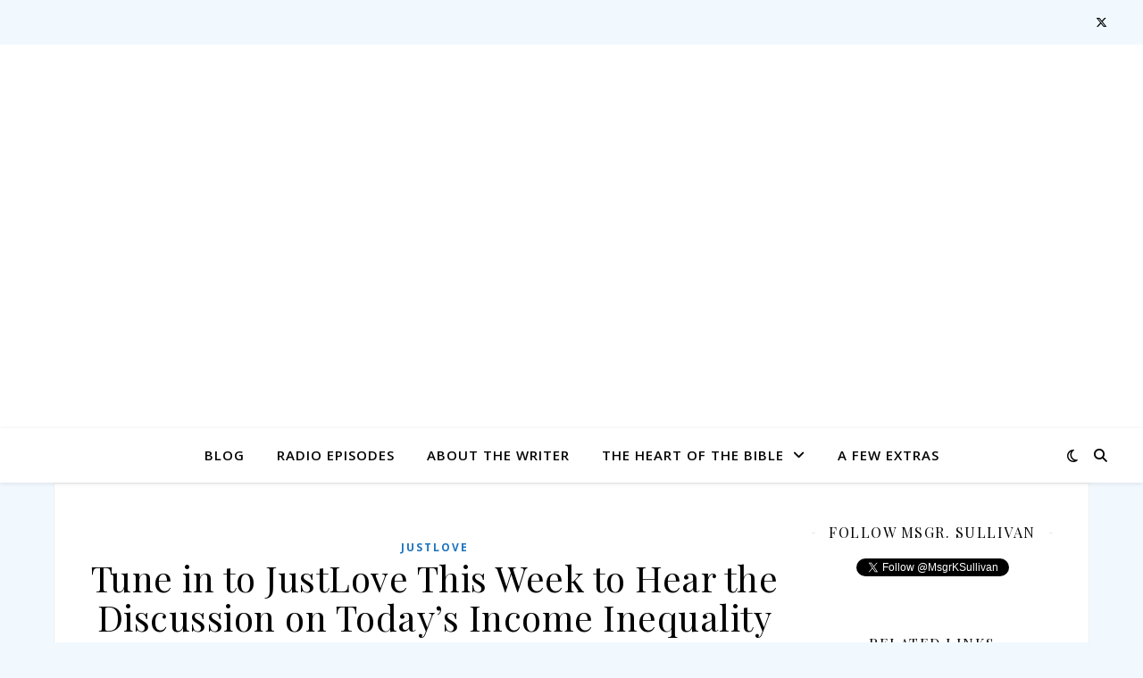

--- FILE ---
content_type: text/html; charset=UTF-8
request_url: https://justloveblog.org/tag/thomas-sugrue/
body_size: 12856
content:
<!DOCTYPE html>
<html lang="en-US">
<head>
	<meta charset="UTF-8">
	<meta name="viewport" content="width=device-width, initial-scale=1.0" />
	<link rel="profile" href="https://gmpg.org/xfn/11">

<title>Thomas Sugrue &#8211; Kevin Sullivan&#039;s</title>
<meta name='robots' content='max-image-preview:large' />
	<style>img:is([sizes="auto" i], [sizes^="auto," i]) { contain-intrinsic-size: 3000px 1500px }</style>
	<link rel='dns-prefetch' href='//static.addtoany.com' />
<link rel='dns-prefetch' href='//fonts.googleapis.com' />
<link rel="alternate" type="application/rss+xml" title="Kevin Sullivan&#039;s &raquo; Feed" href="https://justloveblog.org/feed/" />
<link rel="alternate" type="application/rss+xml" title="Kevin Sullivan&#039;s &raquo; Comments Feed" href="https://justloveblog.org/comments/feed/" />
<link rel="alternate" type="application/rss+xml" title="Kevin Sullivan&#039;s &raquo; Thomas Sugrue Tag Feed" href="https://justloveblog.org/tag/thomas-sugrue/feed/" />
<script type="text/javascript">
/* <![CDATA[ */
window._wpemojiSettings = {"baseUrl":"https:\/\/s.w.org\/images\/core\/emoji\/16.0.1\/72x72\/","ext":".png","svgUrl":"https:\/\/s.w.org\/images\/core\/emoji\/16.0.1\/svg\/","svgExt":".svg","source":{"concatemoji":"https:\/\/justloveblog.org\/wp-includes\/js\/wp-emoji-release.min.js?ver=6.8.3"}};
/*! This file is auto-generated */
!function(s,n){var o,i,e;function c(e){try{var t={supportTests:e,timestamp:(new Date).valueOf()};sessionStorage.setItem(o,JSON.stringify(t))}catch(e){}}function p(e,t,n){e.clearRect(0,0,e.canvas.width,e.canvas.height),e.fillText(t,0,0);var t=new Uint32Array(e.getImageData(0,0,e.canvas.width,e.canvas.height).data),a=(e.clearRect(0,0,e.canvas.width,e.canvas.height),e.fillText(n,0,0),new Uint32Array(e.getImageData(0,0,e.canvas.width,e.canvas.height).data));return t.every(function(e,t){return e===a[t]})}function u(e,t){e.clearRect(0,0,e.canvas.width,e.canvas.height),e.fillText(t,0,0);for(var n=e.getImageData(16,16,1,1),a=0;a<n.data.length;a++)if(0!==n.data[a])return!1;return!0}function f(e,t,n,a){switch(t){case"flag":return n(e,"\ud83c\udff3\ufe0f\u200d\u26a7\ufe0f","\ud83c\udff3\ufe0f\u200b\u26a7\ufe0f")?!1:!n(e,"\ud83c\udde8\ud83c\uddf6","\ud83c\udde8\u200b\ud83c\uddf6")&&!n(e,"\ud83c\udff4\udb40\udc67\udb40\udc62\udb40\udc65\udb40\udc6e\udb40\udc67\udb40\udc7f","\ud83c\udff4\u200b\udb40\udc67\u200b\udb40\udc62\u200b\udb40\udc65\u200b\udb40\udc6e\u200b\udb40\udc67\u200b\udb40\udc7f");case"emoji":return!a(e,"\ud83e\udedf")}return!1}function g(e,t,n,a){var r="undefined"!=typeof WorkerGlobalScope&&self instanceof WorkerGlobalScope?new OffscreenCanvas(300,150):s.createElement("canvas"),o=r.getContext("2d",{willReadFrequently:!0}),i=(o.textBaseline="top",o.font="600 32px Arial",{});return e.forEach(function(e){i[e]=t(o,e,n,a)}),i}function t(e){var t=s.createElement("script");t.src=e,t.defer=!0,s.head.appendChild(t)}"undefined"!=typeof Promise&&(o="wpEmojiSettingsSupports",i=["flag","emoji"],n.supports={everything:!0,everythingExceptFlag:!0},e=new Promise(function(e){s.addEventListener("DOMContentLoaded",e,{once:!0})}),new Promise(function(t){var n=function(){try{var e=JSON.parse(sessionStorage.getItem(o));if("object"==typeof e&&"number"==typeof e.timestamp&&(new Date).valueOf()<e.timestamp+604800&&"object"==typeof e.supportTests)return e.supportTests}catch(e){}return null}();if(!n){if("undefined"!=typeof Worker&&"undefined"!=typeof OffscreenCanvas&&"undefined"!=typeof URL&&URL.createObjectURL&&"undefined"!=typeof Blob)try{var e="postMessage("+g.toString()+"("+[JSON.stringify(i),f.toString(),p.toString(),u.toString()].join(",")+"));",a=new Blob([e],{type:"text/javascript"}),r=new Worker(URL.createObjectURL(a),{name:"wpTestEmojiSupports"});return void(r.onmessage=function(e){c(n=e.data),r.terminate(),t(n)})}catch(e){}c(n=g(i,f,p,u))}t(n)}).then(function(e){for(var t in e)n.supports[t]=e[t],n.supports.everything=n.supports.everything&&n.supports[t],"flag"!==t&&(n.supports.everythingExceptFlag=n.supports.everythingExceptFlag&&n.supports[t]);n.supports.everythingExceptFlag=n.supports.everythingExceptFlag&&!n.supports.flag,n.DOMReady=!1,n.readyCallback=function(){n.DOMReady=!0}}).then(function(){return e}).then(function(){var e;n.supports.everything||(n.readyCallback(),(e=n.source||{}).concatemoji?t(e.concatemoji):e.wpemoji&&e.twemoji&&(t(e.twemoji),t(e.wpemoji)))}))}((window,document),window._wpemojiSettings);
/* ]]> */
</script>
<style id='wp-emoji-styles-inline-css' type='text/css'>

	img.wp-smiley, img.emoji {
		display: inline !important;
		border: none !important;
		box-shadow: none !important;
		height: 1em !important;
		width: 1em !important;
		margin: 0 0.07em !important;
		vertical-align: -0.1em !important;
		background: none !important;
		padding: 0 !important;
	}
</style>
<link rel='stylesheet' id='wp-block-library-css' href='https://justloveblog.org/wp-includes/css/dist/block-library/style.min.css?ver=6.8.3' type='text/css' media='all' />
<style id='classic-theme-styles-inline-css' type='text/css'>
/*! This file is auto-generated */
.wp-block-button__link{color:#fff;background-color:#32373c;border-radius:9999px;box-shadow:none;text-decoration:none;padding:calc(.667em + 2px) calc(1.333em + 2px);font-size:1.125em}.wp-block-file__button{background:#32373c;color:#fff;text-decoration:none}
</style>
<style id='global-styles-inline-css' type='text/css'>
:root{--wp--preset--aspect-ratio--square: 1;--wp--preset--aspect-ratio--4-3: 4/3;--wp--preset--aspect-ratio--3-4: 3/4;--wp--preset--aspect-ratio--3-2: 3/2;--wp--preset--aspect-ratio--2-3: 2/3;--wp--preset--aspect-ratio--16-9: 16/9;--wp--preset--aspect-ratio--9-16: 9/16;--wp--preset--color--black: #000000;--wp--preset--color--cyan-bluish-gray: #abb8c3;--wp--preset--color--white: #ffffff;--wp--preset--color--pale-pink: #f78da7;--wp--preset--color--vivid-red: #cf2e2e;--wp--preset--color--luminous-vivid-orange: #ff6900;--wp--preset--color--luminous-vivid-amber: #fcb900;--wp--preset--color--light-green-cyan: #7bdcb5;--wp--preset--color--vivid-green-cyan: #00d084;--wp--preset--color--pale-cyan-blue: #8ed1fc;--wp--preset--color--vivid-cyan-blue: #0693e3;--wp--preset--color--vivid-purple: #9b51e0;--wp--preset--gradient--vivid-cyan-blue-to-vivid-purple: linear-gradient(135deg,rgba(6,147,227,1) 0%,rgb(155,81,224) 100%);--wp--preset--gradient--light-green-cyan-to-vivid-green-cyan: linear-gradient(135deg,rgb(122,220,180) 0%,rgb(0,208,130) 100%);--wp--preset--gradient--luminous-vivid-amber-to-luminous-vivid-orange: linear-gradient(135deg,rgba(252,185,0,1) 0%,rgba(255,105,0,1) 100%);--wp--preset--gradient--luminous-vivid-orange-to-vivid-red: linear-gradient(135deg,rgba(255,105,0,1) 0%,rgb(207,46,46) 100%);--wp--preset--gradient--very-light-gray-to-cyan-bluish-gray: linear-gradient(135deg,rgb(238,238,238) 0%,rgb(169,184,195) 100%);--wp--preset--gradient--cool-to-warm-spectrum: linear-gradient(135deg,rgb(74,234,220) 0%,rgb(151,120,209) 20%,rgb(207,42,186) 40%,rgb(238,44,130) 60%,rgb(251,105,98) 80%,rgb(254,248,76) 100%);--wp--preset--gradient--blush-light-purple: linear-gradient(135deg,rgb(255,206,236) 0%,rgb(152,150,240) 100%);--wp--preset--gradient--blush-bordeaux: linear-gradient(135deg,rgb(254,205,165) 0%,rgb(254,45,45) 50%,rgb(107,0,62) 100%);--wp--preset--gradient--luminous-dusk: linear-gradient(135deg,rgb(255,203,112) 0%,rgb(199,81,192) 50%,rgb(65,88,208) 100%);--wp--preset--gradient--pale-ocean: linear-gradient(135deg,rgb(255,245,203) 0%,rgb(182,227,212) 50%,rgb(51,167,181) 100%);--wp--preset--gradient--electric-grass: linear-gradient(135deg,rgb(202,248,128) 0%,rgb(113,206,126) 100%);--wp--preset--gradient--midnight: linear-gradient(135deg,rgb(2,3,129) 0%,rgb(40,116,252) 100%);--wp--preset--font-size--small: 13px;--wp--preset--font-size--medium: 20px;--wp--preset--font-size--large: 36px;--wp--preset--font-size--x-large: 42px;--wp--preset--spacing--20: 0.44rem;--wp--preset--spacing--30: 0.67rem;--wp--preset--spacing--40: 1rem;--wp--preset--spacing--50: 1.5rem;--wp--preset--spacing--60: 2.25rem;--wp--preset--spacing--70: 3.38rem;--wp--preset--spacing--80: 5.06rem;--wp--preset--shadow--natural: 6px 6px 9px rgba(0, 0, 0, 0.2);--wp--preset--shadow--deep: 12px 12px 50px rgba(0, 0, 0, 0.4);--wp--preset--shadow--sharp: 6px 6px 0px rgba(0, 0, 0, 0.2);--wp--preset--shadow--outlined: 6px 6px 0px -3px rgba(255, 255, 255, 1), 6px 6px rgba(0, 0, 0, 1);--wp--preset--shadow--crisp: 6px 6px 0px rgba(0, 0, 0, 1);}:root :where(.is-layout-flow) > :first-child{margin-block-start: 0;}:root :where(.is-layout-flow) > :last-child{margin-block-end: 0;}:root :where(.is-layout-flow) > *{margin-block-start: 24px;margin-block-end: 0;}:root :where(.is-layout-constrained) > :first-child{margin-block-start: 0;}:root :where(.is-layout-constrained) > :last-child{margin-block-end: 0;}:root :where(.is-layout-constrained) > *{margin-block-start: 24px;margin-block-end: 0;}:root :where(.is-layout-flex){gap: 24px;}:root :where(.is-layout-grid){gap: 24px;}body .is-layout-flex{display: flex;}.is-layout-flex{flex-wrap: wrap;align-items: center;}.is-layout-flex > :is(*, div){margin: 0;}body .is-layout-grid{display: grid;}.is-layout-grid > :is(*, div){margin: 0;}.has-black-color{color: var(--wp--preset--color--black) !important;}.has-cyan-bluish-gray-color{color: var(--wp--preset--color--cyan-bluish-gray) !important;}.has-white-color{color: var(--wp--preset--color--white) !important;}.has-pale-pink-color{color: var(--wp--preset--color--pale-pink) !important;}.has-vivid-red-color{color: var(--wp--preset--color--vivid-red) !important;}.has-luminous-vivid-orange-color{color: var(--wp--preset--color--luminous-vivid-orange) !important;}.has-luminous-vivid-amber-color{color: var(--wp--preset--color--luminous-vivid-amber) !important;}.has-light-green-cyan-color{color: var(--wp--preset--color--light-green-cyan) !important;}.has-vivid-green-cyan-color{color: var(--wp--preset--color--vivid-green-cyan) !important;}.has-pale-cyan-blue-color{color: var(--wp--preset--color--pale-cyan-blue) !important;}.has-vivid-cyan-blue-color{color: var(--wp--preset--color--vivid-cyan-blue) !important;}.has-vivid-purple-color{color: var(--wp--preset--color--vivid-purple) !important;}.has-black-background-color{background-color: var(--wp--preset--color--black) !important;}.has-cyan-bluish-gray-background-color{background-color: var(--wp--preset--color--cyan-bluish-gray) !important;}.has-white-background-color{background-color: var(--wp--preset--color--white) !important;}.has-pale-pink-background-color{background-color: var(--wp--preset--color--pale-pink) !important;}.has-vivid-red-background-color{background-color: var(--wp--preset--color--vivid-red) !important;}.has-luminous-vivid-orange-background-color{background-color: var(--wp--preset--color--luminous-vivid-orange) !important;}.has-luminous-vivid-amber-background-color{background-color: var(--wp--preset--color--luminous-vivid-amber) !important;}.has-light-green-cyan-background-color{background-color: var(--wp--preset--color--light-green-cyan) !important;}.has-vivid-green-cyan-background-color{background-color: var(--wp--preset--color--vivid-green-cyan) !important;}.has-pale-cyan-blue-background-color{background-color: var(--wp--preset--color--pale-cyan-blue) !important;}.has-vivid-cyan-blue-background-color{background-color: var(--wp--preset--color--vivid-cyan-blue) !important;}.has-vivid-purple-background-color{background-color: var(--wp--preset--color--vivid-purple) !important;}.has-black-border-color{border-color: var(--wp--preset--color--black) !important;}.has-cyan-bluish-gray-border-color{border-color: var(--wp--preset--color--cyan-bluish-gray) !important;}.has-white-border-color{border-color: var(--wp--preset--color--white) !important;}.has-pale-pink-border-color{border-color: var(--wp--preset--color--pale-pink) !important;}.has-vivid-red-border-color{border-color: var(--wp--preset--color--vivid-red) !important;}.has-luminous-vivid-orange-border-color{border-color: var(--wp--preset--color--luminous-vivid-orange) !important;}.has-luminous-vivid-amber-border-color{border-color: var(--wp--preset--color--luminous-vivid-amber) !important;}.has-light-green-cyan-border-color{border-color: var(--wp--preset--color--light-green-cyan) !important;}.has-vivid-green-cyan-border-color{border-color: var(--wp--preset--color--vivid-green-cyan) !important;}.has-pale-cyan-blue-border-color{border-color: var(--wp--preset--color--pale-cyan-blue) !important;}.has-vivid-cyan-blue-border-color{border-color: var(--wp--preset--color--vivid-cyan-blue) !important;}.has-vivid-purple-border-color{border-color: var(--wp--preset--color--vivid-purple) !important;}.has-vivid-cyan-blue-to-vivid-purple-gradient-background{background: var(--wp--preset--gradient--vivid-cyan-blue-to-vivid-purple) !important;}.has-light-green-cyan-to-vivid-green-cyan-gradient-background{background: var(--wp--preset--gradient--light-green-cyan-to-vivid-green-cyan) !important;}.has-luminous-vivid-amber-to-luminous-vivid-orange-gradient-background{background: var(--wp--preset--gradient--luminous-vivid-amber-to-luminous-vivid-orange) !important;}.has-luminous-vivid-orange-to-vivid-red-gradient-background{background: var(--wp--preset--gradient--luminous-vivid-orange-to-vivid-red) !important;}.has-very-light-gray-to-cyan-bluish-gray-gradient-background{background: var(--wp--preset--gradient--very-light-gray-to-cyan-bluish-gray) !important;}.has-cool-to-warm-spectrum-gradient-background{background: var(--wp--preset--gradient--cool-to-warm-spectrum) !important;}.has-blush-light-purple-gradient-background{background: var(--wp--preset--gradient--blush-light-purple) !important;}.has-blush-bordeaux-gradient-background{background: var(--wp--preset--gradient--blush-bordeaux) !important;}.has-luminous-dusk-gradient-background{background: var(--wp--preset--gradient--luminous-dusk) !important;}.has-pale-ocean-gradient-background{background: var(--wp--preset--gradient--pale-ocean) !important;}.has-electric-grass-gradient-background{background: var(--wp--preset--gradient--electric-grass) !important;}.has-midnight-gradient-background{background: var(--wp--preset--gradient--midnight) !important;}.has-small-font-size{font-size: var(--wp--preset--font-size--small) !important;}.has-medium-font-size{font-size: var(--wp--preset--font-size--medium) !important;}.has-large-font-size{font-size: var(--wp--preset--font-size--large) !important;}.has-x-large-font-size{font-size: var(--wp--preset--font-size--x-large) !important;}
:root :where(.wp-block-pullquote){font-size: 1.5em;line-height: 1.6;}
</style>
<link rel='stylesheet' id='mc4wp-form-basic-css' href='https://justloveblog.org/wp-content/plugins/mailchimp-for-wp/assets/css/form-basic.css?ver=4.10.7' type='text/css' media='all' />
<link rel='stylesheet' id='ashe-style-css' href='https://justloveblog.org/wp-content/themes/ashe/style.css?ver=2.234' type='text/css' media='all' />
<link rel='stylesheet' id='fontawesome-css' href='https://justloveblog.org/wp-content/themes/ashe/assets/css/fontawesome.min.css?ver=6.5.1' type='text/css' media='all' />
<link rel='stylesheet' id='fontello-css' href='https://justloveblog.org/wp-content/themes/ashe/assets/css/fontello.css?ver=6.8.3' type='text/css' media='all' />
<link rel='stylesheet' id='slick-css' href='https://justloveblog.org/wp-content/themes/ashe/assets/css/slick.css?ver=6.8.3' type='text/css' media='all' />
<link rel='stylesheet' id='scrollbar-css' href='https://justloveblog.org/wp-content/themes/ashe/assets/css/perfect-scrollbar.css?ver=6.8.3' type='text/css' media='all' />
<link rel='stylesheet' id='ashe-responsive-css' href='https://justloveblog.org/wp-content/themes/ashe/assets/css/responsive.css?ver=1.9.7' type='text/css' media='all' />
<link rel='stylesheet' id='ashe-playfair-font-css' href='//fonts.googleapis.com/css?family=Playfair+Display%3A400%2C700&#038;ver=1.0.0' type='text/css' media='all' />
<link rel='stylesheet' id='ashe-opensans-font-css' href='//fonts.googleapis.com/css?family=Open+Sans%3A400italic%2C400%2C600italic%2C600%2C700italic%2C700&#038;ver=1.0.0' type='text/css' media='all' />
<link rel='stylesheet' id='addtoany-css' href='https://justloveblog.org/wp-content/plugins/add-to-any/addtoany.min.css?ver=1.16' type='text/css' media='all' />
<script type="text/javascript" id="addtoany-core-js-before">
/* <![CDATA[ */
window.a2a_config=window.a2a_config||{};a2a_config.callbacks=[];a2a_config.overlays=[];a2a_config.templates={};
/* ]]> */
</script>
<script type="text/javascript" defer src="https://static.addtoany.com/menu/page.js" id="addtoany-core-js"></script>
<script type="text/javascript" src="https://justloveblog.org/wp-includes/js/jquery/jquery.min.js?ver=3.7.1" id="jquery-core-js"></script>
<script type="text/javascript" src="https://justloveblog.org/wp-includes/js/jquery/jquery-migrate.min.js?ver=3.4.1" id="jquery-migrate-js"></script>
<script type="text/javascript" defer src="https://justloveblog.org/wp-content/plugins/add-to-any/addtoany.min.js?ver=1.1" id="addtoany-jquery-js"></script>
<link rel="https://api.w.org/" href="https://justloveblog.org/wp-json/" /><link rel="alternate" title="JSON" type="application/json" href="https://justloveblog.org/wp-json/wp/v2/tags/122" /><link rel="EditURI" type="application/rsd+xml" title="RSD" href="https://justloveblog.org/xmlrpc.php?rsd" />
<style id="ashe_dynamic_css">#top-bar {background-color: #ffffff;}#top-bar a {color: #000000;}#top-bar a:hover,#top-bar li.current-menu-item > a,#top-bar li.current-menu-ancestor > a,#top-bar .sub-menu li.current-menu-item > a,#top-bar .sub-menu li.current-menu-ancestor> a {color: #1e73be;}#top-menu .sub-menu,#top-menu .sub-menu a {background-color: #ffffff;border-color: rgba(0,0,0, 0.05);}@media screen and ( max-width: 979px ) {.top-bar-socials {float: none !important;}.top-bar-socials a {line-height: 40px !important;}}.header-logo a,.site-description {color: #111111;}.entry-header {background-color: #ffffff;}#main-nav {background-color: #ffffff;box-shadow: 0px 1px 5px rgba(0,0,0, 0.1);}#featured-links h6 {background-color: rgba(255,255,255, 0.85);color: #000000;}#main-nav a,#main-nav i,#main-nav #s {color: #000000;}.main-nav-sidebar span,.sidebar-alt-close-btn span {background-color: #000000;}#main-nav a:hover,#main-nav i:hover,#main-nav li.current-menu-item > a,#main-nav li.current-menu-ancestor > a,#main-nav .sub-menu li.current-menu-item > a,#main-nav .sub-menu li.current-menu-ancestor> a {color: #1e73be;}.main-nav-sidebar:hover span {background-color: #1e73be;}#main-menu .sub-menu,#main-menu .sub-menu a {background-color: #ffffff;border-color: rgba(0,0,0, 0.05);}#main-nav #s {background-color: #ffffff;}#main-nav #s::-webkit-input-placeholder { /* Chrome/Opera/Safari */color: rgba(0,0,0, 0.7);}#main-nav #s::-moz-placeholder { /* Firefox 19+ */color: rgba(0,0,0, 0.7);}#main-nav #s:-ms-input-placeholder { /* IE 10+ */color: rgba(0,0,0, 0.7);}#main-nav #s:-moz-placeholder { /* Firefox 18- */color: rgba(0,0,0, 0.7);}/* Background */.sidebar-alt,#featured-links,.main-content,.featured-slider-area,.page-content select,.page-content input,.page-content textarea {background-color: #ffffff;}/* Text */.page-content,.page-content select,.page-content input,.page-content textarea,.page-content .post-author a,.page-content .ashe-widget a,.page-content .comment-author {color: #464646;}/* Title */.page-content h1,.page-content h2,.page-content h3,.page-content h4,.page-content h5,.page-content h6,.page-content .post-title a,.page-content .author-description h4 a,.page-content .related-posts h4 a,.page-content .blog-pagination .previous-page a,.page-content .blog-pagination .next-page a,blockquote,.page-content .post-share a {color: #030303;}.page-content .post-title a:hover {color: rgba(3,3,3, 0.75);}/* Meta */.page-content .post-date,.page-content .post-comments,.page-content .post-author,.page-content [data-layout*="list"] .post-author a,.page-content .related-post-date,.page-content .comment-meta a,.page-content .author-share a,.page-content .post-tags a,.page-content .tagcloud a,.widget_categories li,.widget_archive li,.ahse-subscribe-box p,.rpwwt-post-author,.rpwwt-post-categories,.rpwwt-post-date,.rpwwt-post-comments-number {color: #a1a1a1;}.page-content input::-webkit-input-placeholder { /* Chrome/Opera/Safari */color: #a1a1a1;}.page-content input::-moz-placeholder { /* Firefox 19+ */color: #a1a1a1;}.page-content input:-ms-input-placeholder { /* IE 10+ */color: #a1a1a1;}.page-content input:-moz-placeholder { /* Firefox 18- */color: #a1a1a1;}/* Accent */a,.post-categories,.page-content .ashe-widget.widget_text a {color: #1e73be;}/* Disable TMP.page-content .elementor a,.page-content .elementor a:hover {color: inherit;}*/.ps-container > .ps-scrollbar-y-rail > .ps-scrollbar-y {background: #1e73be;}a:not(.header-logo-a):hover {color: rgba(30,115,190, 0.8);}blockquote {border-color: #1e73be;}/* Selection */::-moz-selection {color: #ffffff;background: #1e73be;}::selection {color: #ffffff;background: #1e73be;}/* Border */.page-content .post-footer,[data-layout*="list"] .blog-grid > li,.page-content .author-description,.page-content .related-posts,.page-content .entry-comments,.page-content .ashe-widget li,.page-content #wp-calendar,.page-content #wp-calendar caption,.page-content #wp-calendar tbody td,.page-content .widget_nav_menu li a,.page-content .tagcloud a,.page-content select,.page-content input,.page-content textarea,.widget-title h2:before,.widget-title h2:after,.post-tags a,.gallery-caption,.wp-caption-text,table tr,table th,table td,pre,.category-description {border-color: #e8e8e8;}hr {background-color: #e8e8e8;}/* Buttons */.widget_search i,.widget_search #searchsubmit,.wp-block-search button,.single-navigation i,.page-content .submit,.page-content .blog-pagination.numeric a,.page-content .blog-pagination.load-more a,.page-content .ashe-subscribe-box input[type="submit"],.page-content .widget_wysija input[type="submit"],.page-content .post-password-form input[type="submit"],.page-content .wpcf7 [type="submit"] {color: #ffffff;background-color: #333333;}.single-navigation i:hover,.page-content .submit:hover,.ashe-boxed-style .page-content .submit:hover,.page-content .blog-pagination.numeric a:hover,.ashe-boxed-style .page-content .blog-pagination.numeric a:hover,.page-content .blog-pagination.numeric span,.page-content .blog-pagination.load-more a:hover,.page-content .ashe-subscribe-box input[type="submit"]:hover,.page-content .widget_wysija input[type="submit"]:hover,.page-content .post-password-form input[type="submit"]:hover,.page-content .wpcf7 [type="submit"]:hover {color: #ffffff;background-color: #1e73be;}/* Image Overlay */.image-overlay,#infscr-loading,.page-content h4.image-overlay {color: #ffffff;background-color: rgba(73,73,73, 0.3);}.image-overlay a,.post-slider .prev-arrow,.post-slider .next-arrow,.page-content .image-overlay a,#featured-slider .slick-arrow,#featured-slider .slider-dots {color: #ffffff;}.slide-caption {background: rgba(255,255,255, 0.95);}#featured-slider .slick-active {background: #ffffff;}#page-footer,#page-footer select,#page-footer input,#page-footer textarea {background-color: #f6f6f6;color: #333333;}#page-footer,#page-footer a,#page-footer select,#page-footer input,#page-footer textarea {color: #333333;}#page-footer #s::-webkit-input-placeholder { /* Chrome/Opera/Safari */color: #333333;}#page-footer #s::-moz-placeholder { /* Firefox 19+ */color: #333333;}#page-footer #s:-ms-input-placeholder { /* IE 10+ */color: #333333;}#page-footer #s:-moz-placeholder { /* Firefox 18- */color: #333333;}/* Title */#page-footer h1,#page-footer h2,#page-footer h3,#page-footer h4,#page-footer h5,#page-footer h6 {color: #111111;}#page-footer a:hover {color: #1e73be;}/* Border */#page-footer a,#page-footer .ashe-widget li,#page-footer #wp-calendar,#page-footer #wp-calendar caption,#page-footer #wp-calendar tbody td,#page-footer .widget_nav_menu li a,#page-footer select,#page-footer input,#page-footer textarea,#page-footer .widget-title h2:before,#page-footer .widget-title h2:after,.footer-widgets {border-color: #e0dbdb;}#page-footer hr {background-color: #e0dbdb;}.ashe-preloader-wrap {background-color: #ffffff;}@media screen and ( max-width: 768px ) {#featured-links {display: none;}}@media screen and ( max-width: 640px ) {.related-posts {display: none;}}.header-logo a {font-family: 'Open Sans';}#top-menu li a {font-family: 'Open Sans';}#main-menu li a {font-family: 'Open Sans';}#mobile-menu li,.mobile-menu-btn a {font-family: 'Open Sans';}#top-menu li a,#main-menu li a,#mobile-menu li,.mobile-menu-btn a {text-transform: uppercase;}.boxed-wrapper {max-width: 1160px;}.sidebar-alt {max-width: 340px;left: -340px; padding: 85px 35px 0px;}.sidebar-left,.sidebar-right {width: 307px;}.main-container {width: calc(100% - 307px);width: -webkit-calc(100% - 307px);}#top-bar > div,#main-nav > div,#featured-links,.main-content,.page-footer-inner,.featured-slider-area.boxed-wrapper {padding-left: 40px;padding-right: 40px;}#top-menu {float: left;}.top-bar-socials {float: right;}.entry-header {height: 500px;background-image:url(https://justlove.wpengine.com/wp-content/uploads/2020/06/JUSTLOVE-BLOG-HEADER-1.png);background-size: cover;}.entry-header {background-position: center center;}.logo-img {max-width: 1150px;}.mini-logo a {max-width: 70px;}.header-logo a:not(.logo-img),.site-description {display: none;}#main-nav {text-align: center;}.main-nav-sidebar {position: absolute;top: 0px;left: 40px;z-index: 1;}.main-nav-icons {position: absolute;top: 0px;right: 40px;z-index: 2;}.mini-logo {position: absolute;left: auto;top: 0;}.main-nav-sidebar ~ .mini-logo {margin-left: 30px;}#featured-links .featured-link {margin-right: 20px;}#featured-links .featured-link:last-of-type {margin-right: 0;}#featured-links .featured-link {width: calc( (100% - -20px) / 0 - 1px);width: -webkit-calc( (100% - -20px) / 0- 1px);}.featured-link:nth-child(1) .cv-inner {display: none;}.featured-link:nth-child(2) .cv-inner {display: none;}.featured-link:nth-child(3) .cv-inner {display: none;}.blog-grid > li {width: 100%;margin-bottom: 30px;}.sidebar-right {padding-left: 37px;}.footer-widgets > .ashe-widget {width: 30%;margin-right: 5%;}.footer-widgets > .ashe-widget:nth-child(3n+3) {margin-right: 0;}.footer-widgets > .ashe-widget:nth-child(3n+4) {clear: both;}.copyright-info {float: right;}.footer-socials {float: left;}.woocommerce div.product .stock,.woocommerce div.product p.price,.woocommerce div.product span.price,.woocommerce ul.products li.product .price,.woocommerce-Reviews .woocommerce-review__author,.woocommerce form .form-row .required,.woocommerce form .form-row.woocommerce-invalid label,.woocommerce .page-content div.product .woocommerce-tabs ul.tabs li a {color: #464646;}.woocommerce a.remove:hover {color: #464646 !important;}.woocommerce a.remove,.woocommerce .product_meta,.page-content .woocommerce-breadcrumb,.page-content .woocommerce-review-link,.page-content .woocommerce-breadcrumb a,.page-content .woocommerce-MyAccount-navigation-link a,.woocommerce .woocommerce-info:before,.woocommerce .page-content .woocommerce-result-count,.woocommerce-page .page-content .woocommerce-result-count,.woocommerce-Reviews .woocommerce-review__published-date,.woocommerce .product_list_widget .quantity,.woocommerce .widget_products .amount,.woocommerce .widget_price_filter .price_slider_amount,.woocommerce .widget_recently_viewed_products .amount,.woocommerce .widget_top_rated_products .amount,.woocommerce .widget_recent_reviews .reviewer {color: #a1a1a1;}.woocommerce a.remove {color: #a1a1a1 !important;}p.demo_store,.woocommerce-store-notice,.woocommerce span.onsale { background-color: #1e73be;}.woocommerce .star-rating::before,.woocommerce .star-rating span::before,.woocommerce .page-content ul.products li.product .button,.page-content .woocommerce ul.products li.product .button,.page-content .woocommerce-MyAccount-navigation-link.is-active a,.page-content .woocommerce-MyAccount-navigation-link a:hover { color: #1e73be;}.woocommerce form.login,.woocommerce form.register,.woocommerce-account fieldset,.woocommerce form.checkout_coupon,.woocommerce .woocommerce-info,.woocommerce .woocommerce-error,.woocommerce .woocommerce-message,.woocommerce .widget_shopping_cart .total,.woocommerce.widget_shopping_cart .total,.woocommerce-Reviews .comment_container,.woocommerce-cart #payment ul.payment_methods,#add_payment_method #payment ul.payment_methods,.woocommerce-checkout #payment ul.payment_methods,.woocommerce div.product .woocommerce-tabs ul.tabs::before,.woocommerce div.product .woocommerce-tabs ul.tabs::after,.woocommerce div.product .woocommerce-tabs ul.tabs li,.woocommerce .woocommerce-MyAccount-navigation-link,.select2-container--default .select2-selection--single {border-color: #e8e8e8;}.woocommerce-cart #payment,#add_payment_method #payment,.woocommerce-checkout #payment,.woocommerce .woocommerce-info,.woocommerce .woocommerce-error,.woocommerce .woocommerce-message,.woocommerce div.product .woocommerce-tabs ul.tabs li {background-color: rgba(232,232,232, 0.3);}.woocommerce-cart #payment div.payment_box::before,#add_payment_method #payment div.payment_box::before,.woocommerce-checkout #payment div.payment_box::before {border-color: rgba(232,232,232, 0.5);}.woocommerce-cart #payment div.payment_box,#add_payment_method #payment div.payment_box,.woocommerce-checkout #payment div.payment_box {background-color: rgba(232,232,232, 0.5);}.page-content .woocommerce input.button,.page-content .woocommerce a.button,.page-content .woocommerce a.button.alt,.page-content .woocommerce button.button.alt,.page-content .woocommerce input.button.alt,.page-content .woocommerce #respond input#submit.alt,.woocommerce .page-content .widget_product_search input[type="submit"],.woocommerce .page-content .woocommerce-message .button,.woocommerce .page-content a.button.alt,.woocommerce .page-content button.button.alt,.woocommerce .page-content #respond input#submit,.woocommerce .page-content .widget_price_filter .button,.woocommerce .page-content .woocommerce-message .button,.woocommerce-page .page-content .woocommerce-message .button,.woocommerce .page-content nav.woocommerce-pagination ul li a,.woocommerce .page-content nav.woocommerce-pagination ul li span {color: #ffffff;background-color: #333333;}.page-content .woocommerce input.button:hover,.page-content .woocommerce a.button:hover,.page-content .woocommerce a.button.alt:hover,.ashe-boxed-style .page-content .woocommerce a.button.alt:hover,.page-content .woocommerce button.button.alt:hover,.page-content .woocommerce input.button.alt:hover,.page-content .woocommerce #respond input#submit.alt:hover,.woocommerce .page-content .woocommerce-message .button:hover,.woocommerce .page-content a.button.alt:hover,.woocommerce .page-content button.button.alt:hover,.ashe-boxed-style.woocommerce .page-content button.button.alt:hover,.ashe-boxed-style.woocommerce .page-content #respond input#submit:hover,.woocommerce .page-content #respond input#submit:hover,.woocommerce .page-content .widget_price_filter .button:hover,.woocommerce .page-content .woocommerce-message .button:hover,.woocommerce-page .page-content .woocommerce-message .button:hover,.woocommerce .page-content nav.woocommerce-pagination ul li a:hover,.woocommerce .page-content nav.woocommerce-pagination ul li span.current {color: #ffffff;background-color: #1e73be;}.woocommerce .page-content nav.woocommerce-pagination ul li a.prev,.woocommerce .page-content nav.woocommerce-pagination ul li a.next {color: #333333;}.woocommerce .page-content nav.woocommerce-pagination ul li a.prev:hover,.woocommerce .page-content nav.woocommerce-pagination ul li a.next:hover {color: #1e73be;}.woocommerce .page-content nav.woocommerce-pagination ul li a.prev:after,.woocommerce .page-content nav.woocommerce-pagination ul li a.next:after {color: #ffffff;}.woocommerce .page-content nav.woocommerce-pagination ul li a.prev:hover:after,.woocommerce .page-content nav.woocommerce-pagination ul li a.next:hover:after {color: #ffffff;}.cssload-cube{background-color:#333333;width:9px;height:9px;position:absolute;margin:auto;animation:cssload-cubemove 2s infinite ease-in-out;-o-animation:cssload-cubemove 2s infinite ease-in-out;-ms-animation:cssload-cubemove 2s infinite ease-in-out;-webkit-animation:cssload-cubemove 2s infinite ease-in-out;-moz-animation:cssload-cubemove 2s infinite ease-in-out}.cssload-cube1{left:13px;top:0;animation-delay:.1s;-o-animation-delay:.1s;-ms-animation-delay:.1s;-webkit-animation-delay:.1s;-moz-animation-delay:.1s}.cssload-cube2{left:25px;top:0;animation-delay:.2s;-o-animation-delay:.2s;-ms-animation-delay:.2s;-webkit-animation-delay:.2s;-moz-animation-delay:.2s}.cssload-cube3{left:38px;top:0;animation-delay:.3s;-o-animation-delay:.3s;-ms-animation-delay:.3s;-webkit-animation-delay:.3s;-moz-animation-delay:.3s}.cssload-cube4{left:0;top:13px;animation-delay:.1s;-o-animation-delay:.1s;-ms-animation-delay:.1s;-webkit-animation-delay:.1s;-moz-animation-delay:.1s}.cssload-cube5{left:13px;top:13px;animation-delay:.2s;-o-animation-delay:.2s;-ms-animation-delay:.2s;-webkit-animation-delay:.2s;-moz-animation-delay:.2s}.cssload-cube6{left:25px;top:13px;animation-delay:.3s;-o-animation-delay:.3s;-ms-animation-delay:.3s;-webkit-animation-delay:.3s;-moz-animation-delay:.3s}.cssload-cube7{left:38px;top:13px;animation-delay:.4s;-o-animation-delay:.4s;-ms-animation-delay:.4s;-webkit-animation-delay:.4s;-moz-animation-delay:.4s}.cssload-cube8{left:0;top:25px;animation-delay:.2s;-o-animation-delay:.2s;-ms-animation-delay:.2s;-webkit-animation-delay:.2s;-moz-animation-delay:.2s}.cssload-cube9{left:13px;top:25px;animation-delay:.3s;-o-animation-delay:.3s;-ms-animation-delay:.3s;-webkit-animation-delay:.3s;-moz-animation-delay:.3s}.cssload-cube10{left:25px;top:25px;animation-delay:.4s;-o-animation-delay:.4s;-ms-animation-delay:.4s;-webkit-animation-delay:.4s;-moz-animation-delay:.4s}.cssload-cube11{left:38px;top:25px;animation-delay:.5s;-o-animation-delay:.5s;-ms-animation-delay:.5s;-webkit-animation-delay:.5s;-moz-animation-delay:.5s}.cssload-cube12{left:0;top:38px;animation-delay:.3s;-o-animation-delay:.3s;-ms-animation-delay:.3s;-webkit-animation-delay:.3s;-moz-animation-delay:.3s}.cssload-cube13{left:13px;top:38px;animation-delay:.4s;-o-animation-delay:.4s;-ms-animation-delay:.4s;-webkit-animation-delay:.4s;-moz-animation-delay:.4s}.cssload-cube14{left:25px;top:38px;animation-delay:.5s;-o-animation-delay:.5s;-ms-animation-delay:.5s;-webkit-animation-delay:.5s;-moz-animation-delay:.5s}.cssload-cube15{left:38px;top:38px;animation-delay:.6s;-o-animation-delay:.6s;-ms-animation-delay:.6s;-webkit-animation-delay:.6s;-moz-animation-delay:.6s}.cssload-spinner{margin:auto;width:49px;height:49px;position:relative}@keyframes cssload-cubemove{35%{transform:scale(0.005)}50%{transform:scale(1.7)}65%{transform:scale(0.005)}}@-o-keyframes cssload-cubemove{35%{-o-transform:scale(0.005)}50%{-o-transform:scale(1.7)}65%{-o-transform:scale(0.005)}}@-ms-keyframes cssload-cubemove{35%{-ms-transform:scale(0.005)}50%{-ms-transform:scale(1.7)}65%{-ms-transform:scale(0.005)}}@-webkit-keyframes cssload-cubemove{35%{-webkit-transform:scale(0.005)}50%{-webkit-transform:scale(1.7)}65%{-webkit-transform:scale(0.005)}}@-moz-keyframes cssload-cubemove{35%{-moz-transform:scale(0.005)}50%{-moz-transform:scale(1.7)}65%{-moz-transform:scale(0.005)}}</style><style id="ashe_theme_styles"></style><style type="text/css" id="custom-background-css">
body.custom-background { background-color: #f1f9ff; }
</style>
			<style type="text/css" id="wp-custom-css">
			/*top pmenu */
#top-bar {
    background-color: #ffffff;
    background: url(http://www.catholiccharitiesny.org/sites/all/themes/ccny/images/footerbg.gif) repeat-x;
    color: white;
}

.fa {
    display: inline-block;
    font: normal normal normal 14px/1 FontAwesome;
    text-rendering: auto;
    -webkit-font-smoothing: antialiased;
    color: white;
    -moz-osx-font-smoothing: grayscale;
}

/*Slider */
.featured-slider-area.boxed-wrapper {
    padding-top: 41px;
    display: none;
}
/*body*/
.boxed-wrapper {
    max-width: 1160px;
    border: .5px #99999929 solid;
}

/*footer*/
#page-footer, #page-footer a, #page-footer select, #page-footer input, #page-footer textarea {
    color: #ffffff;
}
#page-footer, #page-footer select, #page-footer input, #page-footer textarea {
    
    background: url(http://www.catholiccharitiesny.org/sites/all/themes/ccny/images/footerbg.gif) repeat-x;
}		</style>
		</head>

<body class="archive tag tag-thomas-sugrue tag-122 custom-background wp-embed-responsive wp-theme-ashe">
	
	<!-- Preloader -->
	
	<!-- Page Wrapper -->
	<div id="page-wrap">

		<!-- Boxed Wrapper -->
		<div id="page-header" >

		
<div id="top-bar" class="clear-fix">
	<div >
		
		
		<div class="top-bar-socials">

			
							<a href="https://twitter.com/MsgrKSullivan" target="_blank">
					<i class="fa-brands fa-x-twitter"></i>
				</a>
			
			
			
		</div>

	
	</div>
</div><!-- #top-bar -->


	<div class="entry-header">
		<div class="cv-outer">
		<div class="cv-inner">
			<div class="header-logo">
				
									
										<a href="https://justloveblog.org/" class="header-logo-a">Kevin Sullivan&#039;s</a>
					
								
				<p class="site-description"></p>
				
			</div>
		</div>
		</div>
	</div>


<div id="main-nav" class="clear-fix">

	<div >	
		
		<!-- Alt Sidebar Icon -->
		
		<!-- Mini Logo -->
		
		<!-- Icons -->
		<div class="main-nav-icons">
							<div class="dark-mode-switcher">
					<i class="fa-regular fa-moon" aria-hidden="true"></i>

									</div>
			
						<div class="main-nav-search">
				<i class="fa-solid fa-magnifying-glass"></i>
				<i class="fa-solid fa-xmark"></i>
				<form role="search" method="get" id="searchform" class="clear-fix" action="https://justloveblog.org/"><input type="search" name="s" id="s" placeholder="Search..." data-placeholder="Type then hit Enter..." value="" /><i class="fa-solid fa-magnifying-glass"></i><input type="submit" id="searchsubmit" value="st" /></form>			</div>
					</div>

		<nav class="main-menu-container"><ul id="main-menu" class=""><li id="menu-item-761" class="menu-item menu-item-type-custom menu-item-object-custom menu-item-home menu-item-761"><a href="https://justloveblog.org/">Blog</a></li>
<li id="menu-item-814" class="menu-item menu-item-type-post_type menu-item-object-page menu-item-814"><a href="https://justloveblog.org/episodes/">Radio Episodes</a></li>
<li id="menu-item-813" class="menu-item menu-item-type-post_type menu-item-object-page menu-item-813"><a href="https://justloveblog.org/about-the-writer/">About the Writer</a></li>
<li id="menu-item-780" class="menu-item menu-item-type-post_type menu-item-object-page menu-item-has-children menu-item-780"><a href="https://justloveblog.org/the-heart-of-the-bible/">The Heart of the Bible</a>
<ul class="sub-menu">
	<li id="menu-item-762" class="menu-item menu-item-type-post_type menu-item-object-page menu-item-762"><a href="https://justloveblog.org/about-the-author/">Author&#8217;s Note</a></li>
</ul>
</li>
<li id="menu-item-763" class="menu-item menu-item-type-post_type menu-item-object-page menu-item-763"><a href="https://justloveblog.org/the-extras/">A Few Extras</a></li>
</ul></nav>
		<!-- Mobile Menu Button -->
		<span class="mobile-menu-btn">
			<i class="fa-solid fa-chevron-down"></i>		</span>

		<nav class="mobile-menu-container"><ul id="mobile-menu" class=""><li class="menu-item menu-item-type-custom menu-item-object-custom menu-item-home menu-item-761"><a href="https://justloveblog.org/">Blog</a></li>
<li class="menu-item menu-item-type-post_type menu-item-object-page menu-item-814"><a href="https://justloveblog.org/episodes/">Radio Episodes</a></li>
<li class="menu-item menu-item-type-post_type menu-item-object-page menu-item-813"><a href="https://justloveblog.org/about-the-writer/">About the Writer</a></li>
<li class="menu-item menu-item-type-post_type menu-item-object-page menu-item-has-children menu-item-780"><a href="https://justloveblog.org/the-heart-of-the-bible/">The Heart of the Bible</a>
<ul class="sub-menu">
	<li class="menu-item menu-item-type-post_type menu-item-object-page menu-item-762"><a href="https://justloveblog.org/about-the-author/">Author&#8217;s Note</a></li>
</ul>
</li>
<li class="menu-item menu-item-type-post_type menu-item-object-page menu-item-763"><a href="https://justloveblog.org/the-extras/">A Few Extras</a></li>
 </ul></nav>
	</div>

</div><!-- #main-nav -->

		</div><!-- .boxed-wrapper -->

		<!-- Page Content -->
		<div class="page-content">

			
			
<div class="main-content clear-fix boxed-wrapper" data-layout="col1-rsidebar" data-sidebar-sticky="1">
	
	<!-- Main Container -->
<div class="main-container">
	
	<ul class="blog-grid"><li>			<article id="post-236" class="blog-post post-236 post type-post status-publish format-standard hentry category-justlove tag-economic-equality tag-income-inequality tag-martin-luther-king-jr tag-middle-class tag-paul-taylor tag-pew-research-center tag-thomas-sugrue tag-university-of-pennsylvania">
				
				<div class="post-media">
					<a href="https://justloveblog.org/2014/01/16/tune-in-to-justlove-this-week-to-hear-the-discussion-on-todays-income-inequality-crisis/"></a>
									</div>

				<header class="post-header">

			 		<div class="post-categories"><a href="https://justloveblog.org/category/justlove/" rel="category tag">JustLove</a> </div>
										<h2 class="post-title">
						<a href="https://justloveblog.org/2014/01/16/tune-in-to-justlove-this-week-to-hear-the-discussion-on-todays-income-inequality-crisis/">Tune in to JustLove This Week to Hear the Discussion on Today&#8217;s Income Inequality Crisis</a>
					</h2>
					
										<div class="post-meta clear-fix">

													<span class="post-date">January 16, 2014</span>
												
						<span class="meta-sep">/</span>
						
						
					</div>
					
				</header>

				
				<div class="post-content">
					<p>JustLove is back for another year! In our first episode of 2014, Monsignor Sullivan speaks with the Pew Research Center’s Paul Taylor to discuss America’s income inequality crisis and some of the statistics behind what’s being called the “Lost Decade of the Middle Class” Also on the show is Thomas Sugrue of the University of Pennsylvania to discuss Martin Luther King Jr’s legacy towards economic equality.</p>				</div>

				
				<div class="read-more">
					<a href="https://justloveblog.org/2014/01/16/tune-in-to-justlove-this-week-to-hear-the-discussion-on-todays-income-inequality-crisis/">read more</a>
				</div>
				
				<footer class="post-footer">

										<span class="post-author">
						<a href="https://justloveblog.org/author/admin/">
							<img alt='' src='https://secure.gravatar.com/avatar/d1a9e5ff06d5fd0b9e153ab97c2d385006b1457bb95788916569fa09ada54589?s=30&#038;d=blank&#038;r=g' srcset='https://secure.gravatar.com/avatar/d1a9e5ff06d5fd0b9e153ab97c2d385006b1457bb95788916569fa09ada54589?s=60&#038;d=blank&#038;r=g 2x' class='avatar avatar-30 photo' height='30' width='30' decoding='async'/>						</a>
						<a href="https://justloveblog.org/author/admin/" title="Posts by Admin" rel="author">Admin</a>	
					</span>
					
					<a href="https://justloveblog.org/2014/01/16/tune-in-to-justlove-this-week-to-hear-the-discussion-on-todays-income-inequality-crisis/#respond" class="post-comments" >0 Comments</a>					
				</footer>

				<!-- Related Posts -->
				
			</article>
		
			</li></ul>
	
</div><!-- .main-container -->
<div class="sidebar-right-wrap">
	<aside class="sidebar-right">
		<div id="text-7" class="ashe-widget widget_text"><div class="widget-title"><h2>Follow Msgr. Sullivan</h2></div>			<div class="textwidget"><p><center><a href="https://twitter.com/MsgrKSullivan?ref_src=twsrc%5Etfw" class="twitter-follow-button" data-show-count="false">Follow @MsgrKSullivan</a><script async src="https://platform.twitter.com/widgets.js" charset="utf-8"></script></center></p>
</div>
		</div><div id="text-2" class="ashe-widget widget_text"><div class="widget-title"><h2>Related Links</h2></div>			<div class="textwidget"><br><a href="http://www.catholiccharitiesny.org">CatholicCharitiesNY.org </a><br><br><a href="http://catholiccharitiesny.org/blog">Charity In Action Blog  </a><bR><br><a href="http://www.catholiccharitiesusa.org/">Catholic Charities USA</a>  <bR><br>
<a href="http://www.usccb.org/">United States Conference of Catholic Bishops (USCCB) </a><bR></div>
		</div><div id="archives-4" class="ashe-widget widget_archive"><div class="widget-title"><h2>Archives</h2></div>		<label class="screen-reader-text" for="archives-dropdown-4">Archives</label>
		<select id="archives-dropdown-4" name="archive-dropdown">
			
			<option value="">Select Month</option>
				<option value='https://justloveblog.org/2026/01/'> January 2026 </option>
	<option value='https://justloveblog.org/2025/12/'> December 2025 </option>
	<option value='https://justloveblog.org/2025/11/'> November 2025 </option>
	<option value='https://justloveblog.org/2025/10/'> October 2025 </option>
	<option value='https://justloveblog.org/2025/09/'> September 2025 </option>
	<option value='https://justloveblog.org/2025/08/'> August 2025 </option>
	<option value='https://justloveblog.org/2025/07/'> July 2025 </option>
	<option value='https://justloveblog.org/2025/06/'> June 2025 </option>
	<option value='https://justloveblog.org/2025/05/'> May 2025 </option>
	<option value='https://justloveblog.org/2025/04/'> April 2025 </option>
	<option value='https://justloveblog.org/2025/03/'> March 2025 </option>
	<option value='https://justloveblog.org/2025/02/'> February 2025 </option>
	<option value='https://justloveblog.org/2025/01/'> January 2025 </option>
	<option value='https://justloveblog.org/2024/12/'> December 2024 </option>
	<option value='https://justloveblog.org/2024/11/'> November 2024 </option>
	<option value='https://justloveblog.org/2024/10/'> October 2024 </option>
	<option value='https://justloveblog.org/2024/09/'> September 2024 </option>
	<option value='https://justloveblog.org/2024/08/'> August 2024 </option>
	<option value='https://justloveblog.org/2024/07/'> July 2024 </option>
	<option value='https://justloveblog.org/2024/06/'> June 2024 </option>
	<option value='https://justloveblog.org/2024/05/'> May 2024 </option>
	<option value='https://justloveblog.org/2024/04/'> April 2024 </option>
	<option value='https://justloveblog.org/2024/03/'> March 2024 </option>
	<option value='https://justloveblog.org/2024/02/'> February 2024 </option>
	<option value='https://justloveblog.org/2024/01/'> January 2024 </option>
	<option value='https://justloveblog.org/2023/12/'> December 2023 </option>
	<option value='https://justloveblog.org/2023/11/'> November 2023 </option>
	<option value='https://justloveblog.org/2023/10/'> October 2023 </option>
	<option value='https://justloveblog.org/2023/09/'> September 2023 </option>
	<option value='https://justloveblog.org/2023/08/'> August 2023 </option>
	<option value='https://justloveblog.org/2023/07/'> July 2023 </option>
	<option value='https://justloveblog.org/2023/06/'> June 2023 </option>
	<option value='https://justloveblog.org/2023/05/'> May 2023 </option>
	<option value='https://justloveblog.org/2023/04/'> April 2023 </option>
	<option value='https://justloveblog.org/2023/03/'> March 2023 </option>
	<option value='https://justloveblog.org/2023/02/'> February 2023 </option>
	<option value='https://justloveblog.org/2023/01/'> January 2023 </option>
	<option value='https://justloveblog.org/2022/12/'> December 2022 </option>
	<option value='https://justloveblog.org/2022/11/'> November 2022 </option>
	<option value='https://justloveblog.org/2022/10/'> October 2022 </option>
	<option value='https://justloveblog.org/2022/09/'> September 2022 </option>
	<option value='https://justloveblog.org/2022/08/'> August 2022 </option>
	<option value='https://justloveblog.org/2022/07/'> July 2022 </option>
	<option value='https://justloveblog.org/2022/06/'> June 2022 </option>
	<option value='https://justloveblog.org/2022/05/'> May 2022 </option>
	<option value='https://justloveblog.org/2022/04/'> April 2022 </option>
	<option value='https://justloveblog.org/2022/03/'> March 2022 </option>
	<option value='https://justloveblog.org/2022/02/'> February 2022 </option>
	<option value='https://justloveblog.org/2022/01/'> January 2022 </option>
	<option value='https://justloveblog.org/2021/10/'> October 2021 </option>
	<option value='https://justloveblog.org/2021/09/'> September 2021 </option>
	<option value='https://justloveblog.org/2021/08/'> August 2021 </option>
	<option value='https://justloveblog.org/2021/07/'> July 2021 </option>
	<option value='https://justloveblog.org/2021/06/'> June 2021 </option>
	<option value='https://justloveblog.org/2021/05/'> May 2021 </option>
	<option value='https://justloveblog.org/2021/04/'> April 2021 </option>
	<option value='https://justloveblog.org/2021/03/'> March 2021 </option>
	<option value='https://justloveblog.org/2021/02/'> February 2021 </option>
	<option value='https://justloveblog.org/2021/01/'> January 2021 </option>
	<option value='https://justloveblog.org/2020/12/'> December 2020 </option>
	<option value='https://justloveblog.org/2020/11/'> November 2020 </option>
	<option value='https://justloveblog.org/2020/10/'> October 2020 </option>
	<option value='https://justloveblog.org/2020/09/'> September 2020 </option>
	<option value='https://justloveblog.org/2020/08/'> August 2020 </option>
	<option value='https://justloveblog.org/2020/07/'> July 2020 </option>
	<option value='https://justloveblog.org/2020/06/'> June 2020 </option>
	<option value='https://justloveblog.org/2020/05/'> May 2020 </option>
	<option value='https://justloveblog.org/2020/04/'> April 2020 </option>
	<option value='https://justloveblog.org/2020/03/'> March 2020 </option>
	<option value='https://justloveblog.org/2020/02/'> February 2020 </option>
	<option value='https://justloveblog.org/2020/01/'> January 2020 </option>
	<option value='https://justloveblog.org/2019/12/'> December 2019 </option>
	<option value='https://justloveblog.org/2019/11/'> November 2019 </option>
	<option value='https://justloveblog.org/2019/10/'> October 2019 </option>
	<option value='https://justloveblog.org/2019/09/'> September 2019 </option>
	<option value='https://justloveblog.org/2019/08/'> August 2019 </option>
	<option value='https://justloveblog.org/2019/07/'> July 2019 </option>
	<option value='https://justloveblog.org/2019/06/'> June 2019 </option>
	<option value='https://justloveblog.org/2019/05/'> May 2019 </option>
	<option value='https://justloveblog.org/2019/04/'> April 2019 </option>
	<option value='https://justloveblog.org/2019/03/'> March 2019 </option>
	<option value='https://justloveblog.org/2019/02/'> February 2019 </option>
	<option value='https://justloveblog.org/2019/01/'> January 2019 </option>
	<option value='https://justloveblog.org/2018/12/'> December 2018 </option>
	<option value='https://justloveblog.org/2018/11/'> November 2018 </option>
	<option value='https://justloveblog.org/2018/10/'> October 2018 </option>
	<option value='https://justloveblog.org/2018/09/'> September 2018 </option>
	<option value='https://justloveblog.org/2018/08/'> August 2018 </option>
	<option value='https://justloveblog.org/2018/07/'> July 2018 </option>
	<option value='https://justloveblog.org/2018/06/'> June 2018 </option>
	<option value='https://justloveblog.org/2018/05/'> May 2018 </option>
	<option value='https://justloveblog.org/2018/04/'> April 2018 </option>
	<option value='https://justloveblog.org/2018/03/'> March 2018 </option>
	<option value='https://justloveblog.org/2018/02/'> February 2018 </option>
	<option value='https://justloveblog.org/2018/01/'> January 2018 </option>
	<option value='https://justloveblog.org/2017/12/'> December 2017 </option>
	<option value='https://justloveblog.org/2017/11/'> November 2017 </option>
	<option value='https://justloveblog.org/2017/10/'> October 2017 </option>
	<option value='https://justloveblog.org/2017/09/'> September 2017 </option>
	<option value='https://justloveblog.org/2017/08/'> August 2017 </option>
	<option value='https://justloveblog.org/2017/07/'> July 2017 </option>
	<option value='https://justloveblog.org/2017/06/'> June 2017 </option>
	<option value='https://justloveblog.org/2017/05/'> May 2017 </option>
	<option value='https://justloveblog.org/2017/04/'> April 2017 </option>
	<option value='https://justloveblog.org/2017/03/'> March 2017 </option>
	<option value='https://justloveblog.org/2017/02/'> February 2017 </option>
	<option value='https://justloveblog.org/2017/01/'> January 2017 </option>
	<option value='https://justloveblog.org/2016/12/'> December 2016 </option>
	<option value='https://justloveblog.org/2016/11/'> November 2016 </option>
	<option value='https://justloveblog.org/2016/10/'> October 2016 </option>
	<option value='https://justloveblog.org/2016/09/'> September 2016 </option>
	<option value='https://justloveblog.org/2016/08/'> August 2016 </option>
	<option value='https://justloveblog.org/2016/07/'> July 2016 </option>
	<option value='https://justloveblog.org/2016/06/'> June 2016 </option>
	<option value='https://justloveblog.org/2016/05/'> May 2016 </option>
	<option value='https://justloveblog.org/2016/04/'> April 2016 </option>
	<option value='https://justloveblog.org/2016/03/'> March 2016 </option>
	<option value='https://justloveblog.org/2016/02/'> February 2016 </option>
	<option value='https://justloveblog.org/2016/01/'> January 2016 </option>
	<option value='https://justloveblog.org/2015/12/'> December 2015 </option>
	<option value='https://justloveblog.org/2015/11/'> November 2015 </option>
	<option value='https://justloveblog.org/2015/10/'> October 2015 </option>
	<option value='https://justloveblog.org/2015/09/'> September 2015 </option>
	<option value='https://justloveblog.org/2015/08/'> August 2015 </option>
	<option value='https://justloveblog.org/2015/07/'> July 2015 </option>
	<option value='https://justloveblog.org/2015/06/'> June 2015 </option>
	<option value='https://justloveblog.org/2015/05/'> May 2015 </option>
	<option value='https://justloveblog.org/2015/04/'> April 2015 </option>
	<option value='https://justloveblog.org/2015/03/'> March 2015 </option>
	<option value='https://justloveblog.org/2015/02/'> February 2015 </option>
	<option value='https://justloveblog.org/2015/01/'> January 2015 </option>
	<option value='https://justloveblog.org/2014/12/'> December 2014 </option>
	<option value='https://justloveblog.org/2014/11/'> November 2014 </option>
	<option value='https://justloveblog.org/2014/10/'> October 2014 </option>
	<option value='https://justloveblog.org/2014/09/'> September 2014 </option>
	<option value='https://justloveblog.org/2014/08/'> August 2014 </option>
	<option value='https://justloveblog.org/2014/07/'> July 2014 </option>
	<option value='https://justloveblog.org/2014/06/'> June 2014 </option>
	<option value='https://justloveblog.org/2014/05/'> May 2014 </option>
	<option value='https://justloveblog.org/2014/04/'> April 2014 </option>
	<option value='https://justloveblog.org/2014/03/'> March 2014 </option>
	<option value='https://justloveblog.org/2014/02/'> February 2014 </option>
	<option value='https://justloveblog.org/2014/01/'> January 2014 </option>
	<option value='https://justloveblog.org/2013/12/'> December 2013 </option>
	<option value='https://justloveblog.org/2013/11/'> November 2013 </option>

		</select>

			<script type="text/javascript">
/* <![CDATA[ */

(function() {
	var dropdown = document.getElementById( "archives-dropdown-4" );
	function onSelectChange() {
		if ( dropdown.options[ dropdown.selectedIndex ].value !== '' ) {
			document.location.href = this.options[ this.selectedIndex ].value;
		}
	}
	dropdown.onchange = onSelectChange;
})();

/* ]]> */
</script>
</div><div id="block-2" class="ashe-widget widget_block widget_categories"><div class="wp-block-categories-dropdown wp-block-categories"><label class="wp-block-categories__label" for="wp-block-categories-1">Categories</label><select  name='category_name' id='wp-block-categories-1' class='postform'>
	<option value='-1'>Select Category</option>
	<option class="level-0" value="commentary">Commentary</option>
	<option class="level-0" value="dominican-republic-visit">Dominican Republic Visit</option>
	<option class="level-0" value="feeding-the-hungry-and-sheltering-the-homeless">Feeding the Hungry and Sheltering the Homeless</option>
	<option class="level-0" value="holidays-and-holy-days">Holidays and Holy Days</option>
	<option class="level-0" value="homilies">Homilies</option>
	<option class="level-0" value="justlove">JustLove</option>
	<option class="level-0" value="lent">Lent</option>
	<option class="level-0" value="protecting-nurturing-children-youth">Protecting &amp; Nurturing Children &amp; Youth</option>
	<option class="level-0" value="puerto-rico-visit">Puerto Rico Visit</option>
	<option class="level-0" value="strengthening-families-and-resolving-crises">Strengthening Families and Resolving Crises</option>
	<option class="level-0" value="supporting-the-physically-emotionally-challenged">Supporting the Physically &amp; Emotionally Challenged</option>
	<option class="level-0" value="uncategorized">Uncategorized</option>
	<option class="level-0" value="welcoming-and-integrating-immigrants-and-refugees">Welcoming and Integrating Immigrants and Refugees</option>
</select><script type="text/javascript">
/* <![CDATA[ */
	
	( function() {
		var dropdown = document.getElementById( 'wp-block-categories-1' );
		function onCatChange() {
			if ( dropdown.options[ dropdown.selectedIndex ].value !== -1 ) {
				location.href = "https://justloveblog.org/?" + dropdown.name + '=' + dropdown.options[ dropdown.selectedIndex ].value;
			}
		}
		dropdown.onchange = onCatChange;
	})();
	
	
/* ]]> */
</script>

</div></div>	</aside>
</div>
</div>

</div><!-- .page-content -->

<!-- Page Footer -->
<footer id="page-footer" class="clear-fix">
    
    <!-- Scroll Top Button -->
        <span class="scrolltop">
    <i class="fa-solid fa-angle-up"></i>
    </span>
    
    <div class="page-footer-inner ">

    <!-- Footer Widgets -->
    
    <div class="footer-copyright">
        <div class="copyright-info">
                </div>

                
        <div class="credit">
            Ashe Theme by <a href="https://wp-royal-themes.com/"><a href="https://wp-royal-themes.com/">WP Royal</a>.</a>        </div>

    </div>

    </div><!-- .boxed-wrapper -->

</footer><!-- #page-footer -->

</div><!-- #page-wrap -->

<script type="speculationrules">
{"prefetch":[{"source":"document","where":{"and":[{"href_matches":"\/*"},{"not":{"href_matches":["\/wp-*.php","\/wp-admin\/*","\/wp-content\/uploads\/*","\/wp-content\/*","\/wp-content\/plugins\/*","\/wp-content\/themes\/ashe\/*","\/*\\?(.+)"]}},{"not":{"selector_matches":"a[rel~=\"nofollow\"]"}},{"not":{"selector_matches":".no-prefetch, .no-prefetch a"}}]},"eagerness":"conservative"}]}
</script>
<script>(function(){var s=document.createElement('script');var e = !document.body ? document.querySelector('head'):document.body;s.src='https://acsbapp.com/apps/app/dist/js/app.js';s.setAttribute('data-source', 'WordPress');s.setAttribute('data-plugin-version', '2.12');s.defer=true;s.onload=function(){acsbJS.init({
                statementLink     : '',
                footerHtml        : 'Accessibility Provided by 345 Design',
                hideMobile        : false,
                hideTrigger       : false,
                language          : 'en',
                position          : 'left',
                leadColor         : '#d0af2a',
                triggerColor      : '#d0af2a',
                triggerRadius     : '50%',
                triggerPositionX  : 'right',
                triggerPositionY  : 'bottom',
                triggerIcon       : 'people',
                triggerSize       : 'medium',
                triggerOffsetX    : 20,
                triggerOffsetY    : 20,
                mobile            : {
                    triggerSize       : 'small',
                    triggerPositionX  : 'right',
                    triggerPositionY  : 'bottom',
                    triggerOffsetX    : 10,
                    triggerOffsetY    : 10,
                    triggerRadius     : '50%'
                }
            });
        };
    e.appendChild(s);}());</script><script type="text/javascript" src="https://justloveblog.org/wp-content/themes/ashe/assets/js/custom-plugins.js?ver=1.8.2" id="ashe-plugins-js"></script>
<script type="text/javascript" src="https://justloveblog.org/wp-content/themes/ashe/assets/js/custom-scripts.js?ver=1.9.7" id="ashe-custom-scripts-js"></script>

<script>(function(){function c(){var b=a.contentDocument||a.contentWindow.document;if(b){var d=b.createElement('script');d.innerHTML="window.__CF$cv$params={r:'9c7cb0f7adba724e',t:'MTc3MDA2Njc5NS4wMDAwMDA='};var a=document.createElement('script');a.nonce='';a.src='/cdn-cgi/challenge-platform/scripts/jsd/main.js';document.getElementsByTagName('head')[0].appendChild(a);";b.getElementsByTagName('head')[0].appendChild(d)}}if(document.body){var a=document.createElement('iframe');a.height=1;a.width=1;a.style.position='absolute';a.style.top=0;a.style.left=0;a.style.border='none';a.style.visibility='hidden';document.body.appendChild(a);if('loading'!==document.readyState)c();else if(window.addEventListener)document.addEventListener('DOMContentLoaded',c);else{var e=document.onreadystatechange||function(){};document.onreadystatechange=function(b){e(b);'loading'!==document.readyState&&(document.onreadystatechange=e,c())}}}})();</script></body>
</html>

--- FILE ---
content_type: application/javascript; charset=UTF-8
request_url: https://justloveblog.org/cdn-cgi/challenge-platform/h/b/scripts/jsd/d251aa49a8a3/main.js?
body_size: 8704
content:
window._cf_chl_opt={AKGCx8:'b'};~function(X7,nr,nc,nN,ns,nm,nj,X0,X1,X3){X7=R,function(v,k,Xr,X6,n,X){for(Xr={v:526,k:573,n:477,X:412,L:394,C:539,g:510,V:541,E:521,h:545},X6=R,n=v();!![];)try{if(X=parseInt(X6(Xr.v))/1*(-parseInt(X6(Xr.k))/2)+parseInt(X6(Xr.n))/3+-parseInt(X6(Xr.X))/4+-parseInt(X6(Xr.L))/5+-parseInt(X6(Xr.C))/6*(-parseInt(X6(Xr.g))/7)+parseInt(X6(Xr.V))/8*(-parseInt(X6(Xr.E))/9)+parseInt(X6(Xr.h))/10,X===k)break;else n.push(n.shift())}catch(L){n.push(n.shift())}}(d,312700),nr=this||self,nc=nr[X7(368)],nN=null,ns=nA(),nm={},nm[X7(476)]='o',nm[X7(401)]='s',nm[X7(388)]='u',nm[X7(437)]='z',nm[X7(466)]='n',nm[X7(419)]='I',nm[X7(407)]='b',nj=nm,nr[X7(534)]=function(X,L,C,g,LN,Lc,Lr,XT,V,h,T,J,U,H,i){if(LN={v:435,k:347,n:582,X:365,L:585,C:454,g:354,V:585,E:580,h:430,e:520,T:497,J:558,U:512,H:360,i:542,S:569,y:546,I:563},Lc={v:417,k:472,n:520,X:366,L:372,C:381},Lr={v:427,k:589,n:403,X:406},XT=X7,V={'uIwlL':function(S,I){return S<I},'qrvft':function(S,I){return I===S},'vnNCQ':function(S,I){return S+I},'cEVez':function(S,I){return I===S},'mfPlO':function(S,y,I,G){return S(y,I,G)},'qsaBG':function(S,y){return S(y)},'phske':function(S,I){return S+I},'oySEk':function(S,I){return S+I},'dbcnf':function(S,y,I){return S(y,I)},'fYonV':function(S,I){return S+I}},V[XT(LN.v)](null,L)||void 0===L)return g;for(h=nf(L),X[XT(LN.k)][XT(LN.n)]&&(h=h[XT(LN.X)](X[XT(LN.k)][XT(LN.n)](L))),h=X[XT(LN.L)][XT(LN.C)]&&X[XT(LN.g)]?X[XT(LN.V)][XT(LN.C)](new X[(XT(LN.g))](h)):function(S,XJ,y){for(XJ=XT,S[XJ(Lc.v)](),y=0;V[XJ(Lc.k)](y,S[XJ(Lc.n)]);V[XJ(Lc.X)](S[y],S[V[XJ(Lc.L)](y,1)])?S[XJ(Lc.C)](V[XJ(Lc.L)](y,1),1):y+=1);return S}(h),T='nAsAaAb'.split('A'),T=T[XT(LN.E)][XT(LN.h)](T),J=0;J<h[XT(LN.e)];U=h[J],H=V[XT(LN.T)](no,X,L,U),V[XT(LN.J)](T,H)?(i=H==='s'&&!X[XT(LN.U)](L[U]),XT(LN.H)===C+U?E(V[XT(LN.i)](C,U),H):i||E(V[XT(LN.S)](C,U),L[U])):V[XT(LN.y)](E,V[XT(LN.I)](C,U),H),J++);return g;function E(S,y,Xq){Xq=R,Object[Xq(Lr.v)][Xq(Lr.k)][Xq(Lr.n)](g,y)||(g[y]=[]),g[y][Xq(Lr.X)](S)}},X0=X7(485)[X7(576)](';'),X1=X0[X7(580)][X7(430)](X0),nr[X7(426)]=function(v,k,LA,LB,XU,n,X,L,C,E,h,g){for(LA={v:584,k:416,n:464,X:429,L:520,C:457,g:588,V:503,E:520,h:571,e:587,T:574,J:406,U:367,H:501,i:529,S:471,y:413,I:556,G:386,l:391,D:471,P:460,K:399,M:413,x:386,z:391,O:375,c:557,N:460},LB={v:565,k:591,n:470,X:500},XU=X7,n={'cYExZ':XU(LA.v),'PcYOq':XU(LA.k),'MLRFn':function(V,E){return V===E},'MCDiy':XU(LA.n),'gVNsj':function(V,E){return V<E},'VkYdQ':function(V,E){return V===E},'naNSu':function(V,E){return V(E)},'ufRNo':function(V,E){return V+E}},X=Object[XU(LA.X)](k),L=0;L<X[XU(LA.L)];L++)if(n[XU(LA.C)](XU(LA.n),n[XU(LA.g)])){if(C=X[L],'f'===C&&(C='N'),v[C]){for(g=0;n[XU(LA.V)](g,k[X[L]][XU(LA.E)]);n[XU(LA.h)](-1,v[C][XU(LA.e)](k[X[L]][g]))&&(n[XU(LA.T)](X1,k[X[L]][g])||v[C][XU(LA.J)](n[XU(LA.U)]('o.',k[X[L]][g]))),g++);}else v[C]=k[X[L]][XU(LA.H)](function(V,XH,E,LZ){if(XH=XU,E={'mRlTH':function(h,T){return h(T)}},XH(LB.v)!==n[XH(LB.k)])return'o.'+V;else LZ={v:480,k:470},X[XH(LB.n)]=5e3,L[XH(LB.X)]=function(Xi){Xi=XH,E[Xi(LZ.v)](g,Xi(LZ.k))}})}else{if(!V[XU(LA.i)])return;E===XU(LA.S)?(E={},E[XU(LA.y)]=n[XU(LA.I)],E[XU(LA.G)]=i.r,E[XU(LA.l)]=XU(LA.D),H[XU(LA.P)][XU(LA.K)](E,'*')):(h={},h[XU(LA.M)]=n[XU(LA.I)],h[XU(LA.x)]=y.r,h[XU(LA.z)]=XU(LA.O),h[XU(LA.c)]=I,S[XU(LA.N)][XU(LA.K)](h,'*'))}},X3=function(Ci,CH,CU,CJ,CT,Cq,Xy,n,X,L,C){return Ci={v:348,k:550,n:431,X:462,L:562},CH={v:474,k:410,n:586,X:499,L:517,C:474,g:410,V:418,E:439,h:352,e:478,T:434,J:564,U:406,H:570,i:423,S:499,y:456,I:408,G:519,l:535,D:564,P:446,K:459,M:400,x:491,z:406,O:491,c:474},CU={v:423,k:459,n:520},CJ={v:393},CT={v:459,k:352,n:520,X:491,L:427,C:589,g:403,V:427,E:589,h:393,e:356,T:406,J:393,U:353,H:380,i:459,S:356,y:406,I:434,G:552,l:550,D:553,P:393,K:508,M:440,x:406,z:459,O:474,c:478,N:382,W:554,a:431,Q:378,Y:403,Z:356,B:434,A:393,s:468,b:418,m:423,j:352,F:519,o:393,f:356,d0:509,d1:517,d2:353,d3:418,d4:438,d5:508,d6:356,d7:406,d8:392,d9:446},Cq={v:459},Xy=X7,n={'OoonV':Xy(Ci.v),'bNbsN':function(g,V){return V==g},'XxWqa':function(g,V){return g<V},'ciEhZ':function(g,V){return g-V},'VvimY':function(g,V){return V|g},'Fcpgj':function(g,V){return g&V},'VKamB':function(g,V){return g(V)},'ZtERA':function(g,V){return g===V},'GBFAS':Xy(Ci.k),'AAcpu':function(g,V){return V|g},'UHpLG':function(g,V){return g<<V},'tbpJq':function(g,V){return V==g},'bwDcu':function(g,V){return g!==V},'wqDEc':Xy(Ci.n),'Yjwnx':function(g,V){return g<<V},'JreFJ':function(g,V){return V&g},'EnjSJ':function(g,V){return V==g},'JZCRm':function(g,V){return g-V},'cntoB':function(g,V){return g(V)},'cqgVW':function(g,V){return g<V},'SSiwh':function(g,V){return g==V},'WWrJl':function(g,V){return g(V)},'dpAKu':function(g,V){return V!=g},'YqrAS':function(g,V){return g(V)},'TKCYq':function(g,V){return g*V},'gqbJj':function(g,V){return V==g},'NRaXt':function(g,V){return g(V)},'RoFNv':function(g,V){return g>V},'GthsM':function(g,V){return V&g},'SRbvM':function(g,V){return g(V)},'owYXB':function(g,V){return g<V},'cplId':function(g,V){return V===g}},X=String[Xy(Ci.X)],L={'h':function(g,Ce,XI){return Ce={v:359,k:491},XI=Xy,n[XI(Cq.v)](null,g)?'':L.g(g,6,function(V,XG){return XG=XI,n[XG(Ce.v)][XG(Ce.k)](V)})},'g':function(V,E,T,Xl,J,U,H,i,S,y,I,G,D,P,K,M,x,z){if(Xl=Xy,n[Xl(CT.v)](null,V))return'';for(U={},H={},i='',S=2,y=3,I=2,G=[],D=0,P=0,K=0;n[Xl(CT.k)](K,V[Xl(CT.n)]);K+=1)if(M=V[Xl(CT.X)](K),Object[Xl(CT.L)][Xl(CT.C)][Xl(CT.g)](U,M)||(U[M]=y++,H[M]=!0),x=i+M,Object[Xl(CT.L)][Xl(CT.C)][Xl(CT.g)](U,x))i=x;else{if(Object[Xl(CT.V)][Xl(CT.E)][Xl(CT.g)](H,i)){if(256>i[Xl(CT.h)](0)){for(J=0;J<I;D<<=1,P==n[Xl(CT.e)](E,1)?(P=0,G[Xl(CT.T)](T(D)),D=0):P++,J++);for(z=i[Xl(CT.J)](0),J=0;8>J;D=n[Xl(CT.U)](D<<1,n[Xl(CT.H)](z,1)),n[Xl(CT.i)](P,n[Xl(CT.S)](E,1))?(P=0,G[Xl(CT.y)](n[Xl(CT.I)](T,D)),D=0):P++,z>>=1,J++);}else if(n[Xl(CT.G)](Xl(CT.l),n[Xl(CT.D)])){for(z=1,J=0;J<I;D=D<<1.01|z,E-1==P?(P=0,G[Xl(CT.y)](T(D)),D=0):P++,z=0,J++);for(z=i[Xl(CT.P)](0),J=0;16>J;D=n[Xl(CT.K)](n[Xl(CT.M)](D,1),1.13&z),E-1==P?(P=0,G[Xl(CT.x)](T(D)),D=0):P++,z>>=1,J++);}else return'i';S--,n[Xl(CT.z)](0,S)&&(S=Math[Xl(CT.O)](2,I),I++),delete H[i]}else for(z=U[i],J=0;J<I;D=n[Xl(CT.M)](D,1)|1&z,n[Xl(CT.c)](P,E-1)?(P=0,G[Xl(CT.T)](n[Xl(CT.I)](T,D)),D=0):P++,z>>=1,J++);i=(S--,S==0&&(S=Math[Xl(CT.O)](2,I),I++),U[x]=y++,String(M))}if(n[Xl(CT.N)]('',i)){if(n[Xl(CT.W)]!==Xl(CT.a))return X&&L[Xl(CT.Q)]?C[Xl(CT.Q)]():'';else{if(Object[Xl(CT.L)][Xl(CT.E)][Xl(CT.Y)](H,i)){if(256>i[Xl(CT.J)](0)){for(J=0;n[Xl(CT.k)](J,I);D<<=1,P==n[Xl(CT.Z)](E,1)?(P=0,G[Xl(CT.x)](n[Xl(CT.B)](T,D)),D=0):P++,J++);for(z=i[Xl(CT.A)](0),J=0;8>J;D=n[Xl(CT.s)](D,1)|n[Xl(CT.b)](z,1),n[Xl(CT.m)](P,E-1)?(P=0,G[Xl(CT.x)](T(D)),D=0):P++,z>>=1,J++);}else{for(z=1,J=0;n[Xl(CT.j)](J,I);D=n[Xl(CT.M)](D,1)|z,P==n[Xl(CT.F)](E,1)?(P=0,G[Xl(CT.x)](T(D)),D=0):P++,z=0,J++);for(z=i[Xl(CT.o)](0),J=0;16>J;D=D<<1|n[Xl(CT.H)](z,1),P==n[Xl(CT.f)](E,1)?(P=0,G[Xl(CT.T)](n[Xl(CT.d0)](T,D)),D=0):P++,z>>=1,J++);}S--,S==0&&(S=Math[Xl(CT.O)](2,I),I++),delete H[i]}else for(z=U[i],J=0;n[Xl(CT.d1)](J,I);D=n[Xl(CT.d2)](D<<1.32,n[Xl(CT.d3)](z,1)),n[Xl(CT.d4)](P,E-1)?(P=0,G[Xl(CT.y)](n[Xl(CT.I)](T,D)),D=0):P++,z>>=1,J++);S--,n[Xl(CT.d4)](0,S)&&I++}}for(z=2,J=0;J<I;D=n[Xl(CT.d5)](D<<1,z&1.96),P==n[Xl(CT.d6)](E,1)?(P=0,G[Xl(CT.T)](T(D)),D=0):P++,z>>=1,J++);for(;;)if(D<<=1,P==E-1){G[Xl(CT.d7)](n[Xl(CT.d8)](T,D));break}else P++;return G[Xl(CT.d9)]('')},'j':function(g,XD){return XD=Xy,n[XD(CU.v)](null,g)?'':n[XD(CU.k)]('',g)?null:L.i(g[XD(CU.n)],32768,function(V,XP){return XP=XD,g[XP(CJ.v)](V)})},'i':function(V,E,T,XK,J,U,H,i,S,y,I,G,D,P,K,M,z,x){for(XK=Xy,J=[],U=4,H=4,i=3,S=[],G=T(0),D=E,P=1,y=0;3>y;J[y]=y,y+=1);for(K=0,M=Math[XK(CH.v)](2,2),I=1;n[XK(CH.k)](I,M);x=G&D,D>>=1,D==0&&(D=E,G=n[XK(CH.n)](T,P++)),K|=n[XK(CH.X)](n[XK(CH.L)](0,x)?1:0,I),I<<=1);switch(K){case 0:for(K=0,M=Math[XK(CH.C)](2,8),I=1;n[XK(CH.g)](I,M);x=n[XK(CH.V)](G,D),D>>=1,n[XK(CH.E)](0,D)&&(D=E,G=T(P++)),K|=(n[XK(CH.h)](0,x)?1:0)*I,I<<=1);z=X(K);break;case 1:for(K=0,M=Math[XK(CH.v)](2,16),I=1;I!=M;x=D&G,D>>=1,n[XK(CH.e)](0,D)&&(D=E,G=n[XK(CH.T)](T,P++)),K|=n[XK(CH.X)](0<x?1:0,I),I<<=1);z=n[XK(CH.J)](X,K);break;case 2:return''}for(y=J[3]=z,S[XK(CH.U)](z);;){if(n[XK(CH.H)](P,V))return'';for(K=0,M=Math[XK(CH.C)](2,i),I=1;I!=M;x=D&G,D>>=1,n[XK(CH.i)](0,D)&&(D=E,G=T(P++)),K|=n[XK(CH.S)](n[XK(CH.L)](0,x)?1:0,I),I<<=1);switch(z=K){case 0:for(K=0,M=Math[XK(CH.v)](2,8),I=1;I!=M;x=n[XK(CH.y)](G,D),D>>=1,D==0&&(D=E,G=n[XK(CH.I)](T,P++)),K|=n[XK(CH.S)](0<x?1:0,I),I<<=1);J[H++]=X(K),z=n[XK(CH.G)](H,1),U--;break;case 1:for(K=0,M=Math[XK(CH.v)](2,16),I=1;I!=M;x=n[XK(CH.V)](G,D),D>>=1,0==D&&(D=E,G=T(P++)),K|=(n[XK(CH.l)](0,x)?1:0)*I,I<<=1);J[H++]=n[XK(CH.D)](X,K),z=H-1,U--;break;case 2:return S[XK(CH.P)]('')}if(n[XK(CH.K)](0,U)&&(U=Math[XK(CH.C)](2,i),i++),J[z])z=J[z];else if(n[XK(CH.M)](z,H))z=y+y[XK(CH.x)](0);else return null;S[XK(CH.z)](z),J[H++]=y+z[XK(CH.O)](0),U--,y=z,0==U&&(U=Math[XK(CH.c)](2,i),i++)}}},C={},C[Xy(Ci.L)]=L.h,C}(),X4();function nA(Lg,Xu){return Lg={v:378,k:378},Xu=X7,crypto&&crypto[Xu(Lg.v)]?crypto[Xu(Lg.k)]():''}function nW(Xb,Xd,k,n,X,L,h,e,T){return Xb={v:579,k:377,n:543,X:487,L:547,C:487,g:466,V:458,E:458,h:524,e:496,T:543},Xd=X7,k={},k[Xd(Xb.v)]=function(C,g){return C/g},k[Xd(Xb.k)]=function(C,g){return C>g},k[Xd(Xb.n)]=function(C,g){return C-g},k[Xd(Xb.X)]=function(C,g){return g!==C},n=k,X=nr[Xd(Xb.L)],!X?null:(L=X.i,n[Xd(Xb.C)](typeof L,Xd(Xb.g))||L<30)?Xd(Xb.V)===Xd(Xb.E)?null:(h=3600,e=X(),T=L[Xd(Xb.h)](n[Xd(Xb.v)](C[Xd(Xb.e)](),1e3)),n[Xd(Xb.k)](n[Xd(Xb.T)](T,e),h)?![]:!![]):L}function nf(k,LI,Xe,n,X,L){for(LI={v:481,k:365,n:429,X:486},Xe=X7,n={},n[Xe(LI.v)]=function(C,g){return g!==C},X=n,L=[];X[Xe(LI.v)](null,k);L=L[Xe(LI.k)](Object[Xe(LI.n)](k)),k=Object[Xe(LI.X)](k));return L}function nb(X,L,Lh,XV,C,g,V,E,h,T,J,U,H){if(Lh={v:343,k:442,n:398,X:453,L:421,C:547,g:505,V:504,E:578,h:473,e:527,T:492,J:445,U:482,H:345,i:470,S:500,y:523,I:523,G:361,l:578,D:390,P:578,K:548,M:578,x:465,z:513,O:350,c:515,N:413,W:516,a:369,Q:562},XV=X7,C={'TaYpb':function(i,S){return i(S)},'uihXP':function(i,S){return i+S},'RHTmf':XV(Lh.v),'JXiTz':XV(Lh.k)},!C[XV(Lh.n)](nQ,0))return![];V=(g={},g[XV(Lh.X)]=X,g[XV(Lh.L)]=L,g);try{E=nr[XV(Lh.C)],h=C[XV(Lh.g)](C[XV(Lh.V)]+nr[XV(Lh.E)][XV(Lh.h)]+C[XV(Lh.e)]+E.r,XV(Lh.T)),T=new nr[(XV(Lh.J))](),T[XV(Lh.U)](XV(Lh.H),h),T[XV(Lh.i)]=2500,T[XV(Lh.S)]=function(){},J={},J[XV(Lh.y)]=nr[XV(Lh.E)][XV(Lh.I)],J[XV(Lh.G)]=nr[XV(Lh.l)][XV(Lh.G)],J[XV(Lh.D)]=nr[XV(Lh.P)][XV(Lh.D)],J[XV(Lh.K)]=nr[XV(Lh.M)][XV(Lh.x)],J[XV(Lh.z)]=ns,U=J,H={},H[XV(Lh.O)]=V,H[XV(Lh.c)]=U,H[XV(Lh.N)]=XV(Lh.W),T[XV(Lh.a)](X3[XV(Lh.Q)](H))}catch(i){}}function X4(Cc,Cr,Cz,Cx,XM,v,k,n,X,E,L){if(Cc={v:452,k:443,n:433,X:547,L:577,C:511,g:355,V:355,E:479,h:520,e:467,T:409,J:555,U:411,H:494,i:560,S:494,y:471,I:528,G:414,l:494,D:371,P:428,K:402,M:397,x:385,z:575},Cr={v:452,k:376,n:427,X:589,L:403,C:406,g:568,V:577,E:511,h:575},Cz={v:393},Cx={v:533},XM=X7,v={'jtGPg':function(C,g,V){return C(g,V)},'cfUNc':function(C,g){return C==g},'jbOZo':function(C,g){return C>=g},'ASewE':function(C,g){return C<g},'SmMzU':function(C,g){return C+g},'kVojV':function(C,g){return C&g},'HezAA':function(C,g){return g*C},'OADER':XM(Cc.v),'FUqfs':function(C){return C()},'lWrCy':XM(Cc.k),'ENJsO':function(C,g){return g!==C},'eReoE':XM(Cc.n)},k=nr[XM(Cc.X)],!k)return;if(!nZ())return;if(n=![],X=function(){if(!n){if(n=!![],!nZ())return;np(function(C,Xx){Xx=R,v[Xx(Cx.v)](X5,k,C)})}},nc[XM(Cc.L)]!==XM(Cc.C)){if(v[XM(Cc.g)]!==v[XM(Cc.V)])return C==null?'':v[XM(Cc.E)]('',g)?null:V.i(E[XM(Cc.h)],32768,function(J,Xt){return Xt=XM,e[Xt(Cz.v)](J)});else X()}else nr[XM(Cc.e)]?v[XM(Cc.T)](XM(Cc.J),XM(Cc.J))?v[XM(Cc.U)](C[XM(Cc.H)],200)&&v[XM(Cc.i)](g[XM(Cc.S)],300)?e(XM(Cc.y)):T(v[XM(Cc.I)](XM(Cc.G),J[XM(Cc.l)])):nc[XM(Cc.e)](XM(Cc.D),X):v[XM(Cc.P)]===XM(Cc.K)?(E=v[XM(Cc.M)](J,U),H>>=1,0==i&&(S=y,I=G(l++)),D|=v[XM(Cc.x)](0<E?1:0,P),K<<=1):(L=nc[XM(Cc.z)]||function(){},nc[XM(Cc.z)]=function(Xz){Xz=XM,Xz(Cr.v)!==v[Xz(Cr.k)]?(E[Xz(Cr.n)][Xz(Cr.X)][Xz(Cr.L)](h,e)||(T[J]=[]),U[H][Xz(Cr.C)](i)):(v[Xz(Cr.g)](L),nc[Xz(Cr.V)]!==Xz(Cr.E)&&(nc[Xz(Cr.h)]=L,X()))})}function na(L2,XR,v,k){if(L2={v:441,k:536,n:383,X:530,L:406,C:393,g:344,V:406,E:498,h:351},XR=X7,v={'lPCCi':function(n,X){return n<<X},'JZmIC':function(n,X){return n==X},'cFSYD':function(n,X){return X|n},'SOpuT':XR(L2.v),'gDLdf':function(n,X,L){return n(X,L)},'WLKVr':function(n,X){return n*X}},k=nW(),null===k){if(XR(L2.v)!==v[XR(L2.k)]){for(Z=1,B=0;A<s;m=v[XR(L2.n)](j,1)|F,v[XR(L2.X)](o,f-1)?(d0=0,d1[XR(L2.L)](d2(d3)),d4=0):d5++,d6=0,b++);for(d7=d8[XR(L2.C)](0),d9=0;16>dd;dv=v[XR(L2.g)](dk<<1.99,1.28&dn),dL-1==dX?(dC=0,dg[XR(L2.V)](du(dV)),dE=0):dh++,de>>=1,dR++);}else return}nN=(nN&&clearTimeout(nN),v[XR(L2.E)](setTimeout,function(){np()},v[XR(L2.h)](k,1e3)))}function d(CW){return CW='TaYpb,postMessage,cplId,string,djBij,call,display: none,QZHTu,push,boolean,SRbvM,ENJsO,dpAKu,jbOZo,1761384vjQpqc,source,http-code:,gyIlO,cloudflare-invisible,sort,JreFJ,bigint,KQcFt,TYlZ6,hmali,EnjSJ,catch,/jsd/oneshot/d251aa49a8a3/0.8551644681368522:1770063979:ysr9TJTubrwzMHzs7zJ0994RVzPGJGHsnfDPtrvwyn4/,rxvNi8,prototype,eReoE,keys,bind,PDWsP,10|9|0|4|8|7|5|6|1|3|2,sCYlG,VKamB,cEVez,error on cf_chl_props,symbol,SSiwh,gqbJj,UHpLG,mojCl,/b/ov1/0.8551644681368522:1770063979:ysr9TJTubrwzMHzs7zJ0994RVzPGJGHsnfDPtrvwyn4/,FtKyK,onerror,XMLHttpRequest,join,contentDocument,tabIndex,LLjZa,vulCT,navigator,KOKWG,AdeF3,from,VHSpO,GthsM,MLRFn,cqrXh,bNbsN,parent,GaPCh,fromCharCode,IeUCb,AUxKO,aUjz8,number,addEventListener,Yjwnx,cqHQa,timeout,success,uIwlL,AKGCx8,pow,YfxBa,object,931929gFHLtf,tbpJq,cfUNc,mRlTH,QjSGH,open,uzUJI,XVfYE,_cf_chl_opt;JJgc4;PJAn2;kJOnV9;IWJi4;OHeaY1;DqMg0;FKmRv9;LpvFx1;cAdz2;PqBHf2;nFZCC5;ddwW5;pRIb1;rxvNi8;RrrrA2;erHi9,getPrototypeOf,ghoFH,log,MFgvl,PyTjz,charAt,/invisible/jsd,WvdjA,status,lFtxL,now,mfPlO,gDLdf,TKCYq,ontimeout,map,random,gVNsj,RHTmf,uihXP,gFVOj,toString,AAcpu,cntoB,1292291WlihwY,loading,isNaN,JBxy9,nUtxb,chctx,jsd,cqgVW,removeChild,JZCRm,length,3696291KFaGMl,aIuUw,CnwA5,floor,NTqoi,234305tPjtSp,JXiTz,SmMzU,api,JZmIC,fzzyS,isArray,jtGPg,pRIb1,owYXB,SOpuT,yqJga,iframe,6xurpLi,clientInformation,8oIOyAQ,phske,EnnaN,RtdQy,11925610xYIYva,dbcnf,__CF$cv$params,pkLOA2,NCUKJ,yjxQQ,onload,ZtERA,GBFAS,wqDEc,LpCTn,PcYOq,detail,qsaBG,bMqWG,ASewE,SkMHp,dDAcL,fYonV,NRaXt,WFZqF,AHTHq,location,FUqfs,oySEk,RoFNv,VkYdQ,KApcw,4scnnWh,naNSu,onreadystatechange,split,readyState,_cf_chl_opt,RNpkD,includes,LxbOk,getOwnPropertyNames,href,gzQRT,Array,YqrAS,indexOf,MCDiy,hasOwnProperty,style,cYExZ,zxbXq,/cdn-cgi/challenge-platform/h/,cFSYD,POST,iUCzY,Object,uVaGx6AnZ$4eX2FkYIhCtgHyj8qU1lNEm+TMr7fiD0pwWBzSJcsLPo35KR-QO9dbv,HTArc,errorInfoObject,WLKVr,XxWqa,VvimY,Set,lWrCy,ciEhZ,stringify,xhr-error,OoonV,d.cookie,SSTpq3,eehQE,appendChild,contentWindow,concat,qrvft,ufRNo,document,send,body,DOMContentLoaded,vnNCQ,JGxGL,DPcks,error,OADER,GlvWi,randomUUID,dmJiX,Fcpgj,splice,bwDcu,lPCCi,[native code],HezAA,sid,Function,undefined,createElement,LRmiB4,event,WWrJl,charCodeAt,277310cSrkWo,function,xMOWW,kVojV'.split(','),d=function(){return CW},d()}function no(k,n,X,LS,Xh,L,C,g){L=(LS={v:522,k:395,n:420,X:461,L:461,C:572,g:449,V:405,E:514,h:476,e:537,T:424,J:585,U:532,H:559,i:514,S:537},Xh=X7,{'QZHTu':function(V){return V()},'KQcFt':function(V,E){return V===E},'KApcw':Xh(LS.v),'nUtxb':function(V,E){return V==E},'yqJga':Xh(LS.k),'bMqWG':function(V,E){return E===V}});try{if(L[Xh(LS.n)](Xh(LS.X),Xh(LS.L)))C=n[X];else return![]}catch(E){if(L[Xh(LS.C)]!==Xh(LS.g))return'i';else{if(C=!![],!L[Xh(LS.V)](g))return;V(function(U){e(T,U)})}}if(C==null)return void 0===C?'u':'x';if(L[Xh(LS.E)](Xh(LS.h),typeof C))try{if(L[Xh(LS.e)]==typeof C[Xh(LS.T)])return C[Xh(LS.T)](function(){}),'p'}catch(e){}return k[Xh(LS.J)][Xh(LS.U)](C)?'a':C===k[Xh(LS.J)]?'D':!0===C?'T':L[Xh(LS.H)](!1,C)?'F':(g=typeof C,L[Xh(LS.i)](L[Xh(LS.S)],g)?nF(k,C)?'N':'f':nj[g]||'?')}function np(v,XY,XQ,X8,k,n){XY={v:490,k:436,n:374,X:489,L:484},XQ={v:395,k:483,n:379,X:544,L:424,C:475,g:422},X8=X7,k={'uzUJI':function(X,L){return X===L},'dmJiX':X8(XY.v),'YfxBa':function(X,L){return X(L)},'hmali':function(X){return X()},'DPcks':function(X){return X()},'MFgvl':function(X,L,C){return X(L,C)},'XVfYE':X8(XY.k)},n=k[X8(XY.n)](X2),nB(n.r,function(X,X9){if(X9=X8,typeof v===X9(XQ.v)){if(k[X9(XQ.k)](k[X9(XQ.n)],X9(XQ.X)))return k[X9(XQ.L)](function(){}),'p';else k[X9(XQ.C)](v,X)}k[X9(XQ.g)](na)}),n.e&&k[X8(XY.X)](nb,k[X8(XY.L)],n.e)}function X5(X,L,Cp,XO,C,g,V,E){if(Cp={v:455,k:525,n:471,X:529,L:525,C:413,g:416,V:386,E:391,h:460,e:399,T:413,J:416,U:391,H:375,i:557,S:460,y:399},XO=X7,C={},C[XO(Cp.v)]=function(h,e){return h===e},C[XO(Cp.k)]=XO(Cp.n),g=C,!X[XO(Cp.X)])return;g[XO(Cp.v)](L,g[XO(Cp.L)])?(V={},V[XO(Cp.C)]=XO(Cp.g),V[XO(Cp.V)]=X.r,V[XO(Cp.E)]=XO(Cp.n),nr[XO(Cp.h)][XO(Cp.e)](V,'*')):(E={},E[XO(Cp.T)]=XO(Cp.J),E[XO(Cp.V)]=X.r,E[XO(Cp.U)]=XO(Cp.H),E[XO(Cp.i)]=L,nr[XO(Cp.S)][XO(Cp.y)](E,'*'))}function R(v,k,n,X){return v=v-343,n=d(),X=n[v],X}function nF(v,k,Le,XE){return Le={v:387,k:387,n:427,X:507,L:403,C:587,g:384},XE=X7,k instanceof v[XE(Le.v)]&&0<v[XE(Le.k)][XE(Le.n)][XE(Le.X)][XE(Le.L)](k)[XE(Le.C)](XE(Le.g))}function nY(L4,Xk,v){return L4={v:547,k:524},Xk=X7,v=nr[Xk(L4.v)],Math[Xk(L4.k)](+atob(v.t))}function nB(v,k,LC,LL,LX,Lk,XX,n,X,L,C){LC={v:470,k:348,n:373,X:592,L:358,C:345,g:425,V:547,E:488,h:578,e:445,T:482,J:463,U:581,H:343,i:578,S:473,y:415,I:529,G:500,l:551,D:444,P:567,K:567,M:583,x:583,z:369,O:562,c:357},LL={v:346},LX={v:531,k:561,n:549,X:450,L:450,C:531,g:491,V:494,E:471,h:495,e:592,T:349,J:414,U:362,H:414},Lk={v:506,k:469},XX=X7,n={'gFVOj':function(g,V){return g(V)},'cqHQa':XX(LC.v),'SkMHp':XX(LC.k),'vulCT':XX(LC.n),'lFtxL':function(g,V){return V!==g},'HTArc':XX(LC.X),'eehQE':function(g,V){return g(V)},'iUCzY':XX(LC.L),'IeUCb':XX(LC.C),'LxbOk':function(g,V){return g+V},'gyIlO':XX(LC.g)},X=nr[XX(LC.V)],console[XX(LC.E)](nr[XX(LC.h)]),L=new nr[(XX(LC.e))](),L[XX(LC.T)](n[XX(LC.J)],n[XX(LC.U)](XX(LC.H)+nr[XX(LC.i)][XX(LC.S)],n[XX(LC.y)])+X.r),X[XX(LC.I)]&&(L[XX(LC.v)]=5e3,L[XX(LC.G)]=function(XL){XL=XX,n[XL(Lk.v)](k,n[XL(Lk.k)])}),L[XX(LC.l)]=function(XC,g,V){if(XC=XX,g={},g[XC(LX.v)]=n[XC(LX.k)],g[XC(LX.n)]=function(E,h){return E+h},V=g,n[XC(LX.X)]!==n[XC(LX.L)])return V[XC(LX.C)][XC(LX.g)](k);else L[XC(LX.V)]>=200&&L[XC(LX.V)]<300?k(XC(LX.E)):n[XC(LX.h)](XC(LX.e),n[XC(LX.T)])?n(V[XC(LX.n)](XC(LX.J),X[XC(LX.V)])):n[XC(LX.U)](k,XC(LX.H)+L[XC(LX.V)])},L[XX(LC.D)]=function(Xg){Xg=XX,k(n[Xg(LL.v)])},C={'t':nY(),'lhr':nc[XX(LC.P)]&&nc[XX(LC.K)][XX(LC.M)]?nc[XX(LC.K)][XX(LC.x)]:'','api':X[XX(LC.I)]?!![]:![],'c':nw(),'payload':v},L[XX(LC.z)](X3[XX(LC.O)](JSON[XX(LC.c)](C)))}function nw(){return nW()!==null}function X2(Ls,XS,n,X,L,C,g,V,E){XS=(Ls={v:432,k:576,n:448,X:447,L:370,C:518,g:370,V:363,E:540,h:451,e:364,T:590,J:404,U:389,H:538},X7);try{for(n=XS(Ls.v)[XS(Ls.k)]('|'),X=0;!![];){switch(n[X++]){case'0':V[XS(Ls.n)]='-1';continue;case'1':C=pRIb1(g,V[XS(Ls.X)],'d.',C);continue;case'2':return L={},L.r=C,L.e=null,L;case'3':nc[XS(Ls.L)][XS(Ls.C)](V);continue;case'4':nc[XS(Ls.g)][XS(Ls.V)](V);continue;case'5':C=pRIb1(g,g,'',C);continue;case'6':C=pRIb1(g,g[XS(Ls.E)]||g[XS(Ls.h)],'n.',C);continue;case'7':C={};continue;case'8':g=V[XS(Ls.e)];continue;case'9':V[XS(Ls.T)]=XS(Ls.J);continue;case'10':V=nc[XS(Ls.U)](XS(Ls.H));continue}break}}catch(h){return E={},E.r={},E.e=h,E}}function nQ(v,L3,Xv){return L3={v:502},Xv=X7,Math[Xv(L3.v)]()<v}function nZ(L8,Xn,v,k,n,X){return L8={v:493,k:524,n:396,X:496,L:566},Xn=X7,v={'WvdjA':function(L){return L()},'xMOWW':function(L,C){return L/C},'AHTHq':function(L,C){return L-C}},k=3600,n=v[Xn(L8.v)](nY),X=Math[Xn(L8.k)](v[Xn(L8.n)](Date[Xn(L8.X)](),1e3)),v[Xn(L8.L)](X,n)>k?![]:!![]}}()